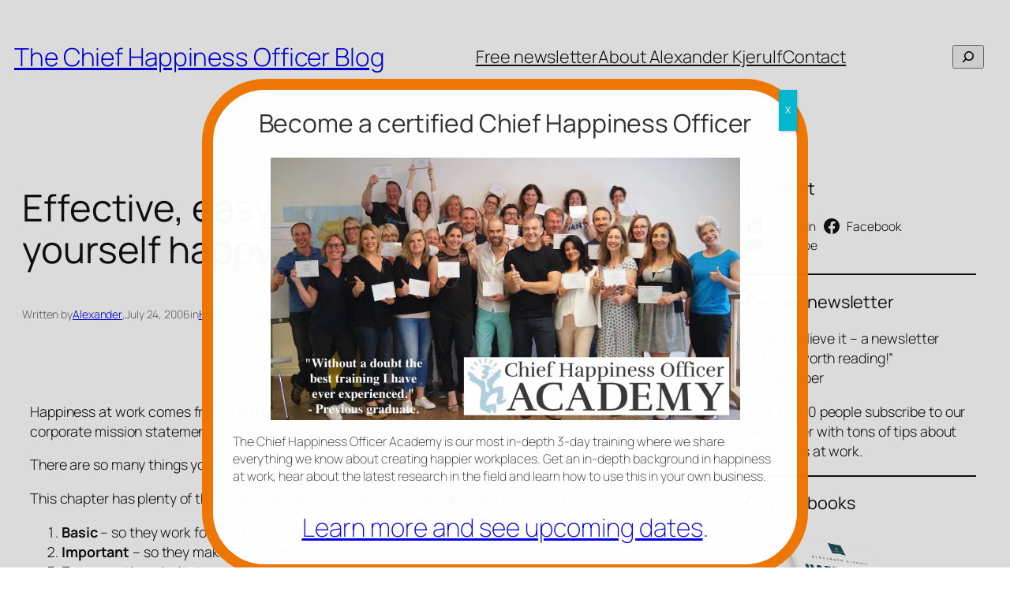

--- FILE ---
content_type: text/html; charset=UTF-8
request_url: https://positivesharing.com/2006/07/make-yourself-happy-at-work/
body_size: 39373
content:
<!DOCTYPE html>
<html lang="en-US">
<head>
	<meta charset="UTF-8" />
	<meta name="viewport" content="width=device-width, initial-scale=1" />
<meta name='robots' content='max-image-preview:large' />
<title>Effective, easy, fun things to make yourself happy at work &#8211; The Chief Happiness Officer Blog</title>
<link rel='dns-prefetch' href='//secure.gravatar.com' />
<link rel='dns-prefetch' href='//stats.wp.com' />
<link rel='dns-prefetch' href='//v0.wordpress.com' />
<link rel='preconnect' href='//i0.wp.com' />
<link rel="alternate" type="application/rss+xml" title="The Chief Happiness Officer Blog &raquo; Feed" href="https://positivesharing.com/feed/" />
<link rel="alternate" type="application/rss+xml" title="The Chief Happiness Officer Blog &raquo; Comments Feed" href="https://positivesharing.com/comments/feed/" />
<link rel="alternate" type="application/rss+xml" title="The Chief Happiness Officer Blog &raquo; Effective, easy, fun things to make yourself happy at work Comments Feed" href="https://positivesharing.com/2006/07/make-yourself-happy-at-work/feed/" />
<link rel="alternate" title="oEmbed (JSON)" type="application/json+oembed" href="https://positivesharing.com/wp-json/oembed/1.0/embed?url=https%3A%2F%2Fpositivesharing.com%2F2006%2F07%2Fmake-yourself-happy-at-work%2F" />
<link rel="alternate" title="oEmbed (XML)" type="text/xml+oembed" href="https://positivesharing.com/wp-json/oembed/1.0/embed?url=https%3A%2F%2Fpositivesharing.com%2F2006%2F07%2Fmake-yourself-happy-at-work%2F&#038;format=xml" />
<style id='wp-img-auto-sizes-contain-inline-css'>
img:is([sizes=auto i],[sizes^="auto," i]){contain-intrinsic-size:3000px 1500px}
/*# sourceURL=wp-img-auto-sizes-contain-inline-css */
</style>
<link rel='stylesheet' id='jetpack_related-posts-css' href='https://positivesharing.com/wp-content/plugins/jetpack/modules/related-posts/related-posts.css?ver=20240116' media='all' />
<style id='wp-block-site-title-inline-css'>
.wp-block-site-title{box-sizing:border-box}.wp-block-site-title :where(a){color:inherit;font-family:inherit;font-size:inherit;font-style:inherit;font-weight:inherit;letter-spacing:inherit;line-height:inherit;text-decoration:inherit}
/*# sourceURL=https://positivesharing.com/wp-includes/blocks/site-title/style.min.css */
</style>
<style id='wp-block-navigation-link-inline-css'>
.wp-block-navigation .wp-block-navigation-item__label{overflow-wrap:break-word}.wp-block-navigation .wp-block-navigation-item__description{display:none}.link-ui-tools{outline:1px solid #f0f0f0;padding:8px}.link-ui-block-inserter{padding-top:8px}.link-ui-block-inserter__back{margin-left:8px;text-transform:uppercase}
/*# sourceURL=https://positivesharing.com/wp-includes/blocks/navigation-link/style.min.css */
</style>
<link rel='stylesheet' id='wp-block-navigation-css' href='https://positivesharing.com/wp-includes/blocks/navigation/style.min.css?ver=6.9' media='all' />
<style id='wp-block-group-inline-css'>
.wp-block-group{box-sizing:border-box}:where(.wp-block-group.wp-block-group-is-layout-constrained){position:relative}
/*# sourceURL=https://positivesharing.com/wp-includes/blocks/group/style.min.css */
</style>
<style id='wp-block-search-inline-css'>
.wp-block-search__button{margin-left:10px;word-break:normal}.wp-block-search__button.has-icon{line-height:0}.wp-block-search__button svg{height:1.25em;min-height:24px;min-width:24px;width:1.25em;fill:currentColor;vertical-align:text-bottom}:where(.wp-block-search__button){border:1px solid #ccc;padding:6px 10px}.wp-block-search__inside-wrapper{display:flex;flex:auto;flex-wrap:nowrap;max-width:100%}.wp-block-search__label{width:100%}.wp-block-search.wp-block-search__button-only .wp-block-search__button{box-sizing:border-box;display:flex;flex-shrink:0;justify-content:center;margin-left:0;max-width:100%}.wp-block-search.wp-block-search__button-only .wp-block-search__inside-wrapper{min-width:0!important;transition-property:width}.wp-block-search.wp-block-search__button-only .wp-block-search__input{flex-basis:100%;transition-duration:.3s}.wp-block-search.wp-block-search__button-only.wp-block-search__searchfield-hidden,.wp-block-search.wp-block-search__button-only.wp-block-search__searchfield-hidden .wp-block-search__inside-wrapper{overflow:hidden}.wp-block-search.wp-block-search__button-only.wp-block-search__searchfield-hidden .wp-block-search__input{border-left-width:0!important;border-right-width:0!important;flex-basis:0;flex-grow:0;margin:0;min-width:0!important;padding-left:0!important;padding-right:0!important;width:0!important}:where(.wp-block-search__input){appearance:none;border:1px solid #949494;flex-grow:1;font-family:inherit;font-size:inherit;font-style:inherit;font-weight:inherit;letter-spacing:inherit;line-height:inherit;margin-left:0;margin-right:0;min-width:3rem;padding:8px;text-decoration:unset!important;text-transform:inherit}:where(.wp-block-search__button-inside .wp-block-search__inside-wrapper){background-color:#fff;border:1px solid #949494;box-sizing:border-box;padding:4px}:where(.wp-block-search__button-inside .wp-block-search__inside-wrapper) .wp-block-search__input{border:none;border-radius:0;padding:0 4px}:where(.wp-block-search__button-inside .wp-block-search__inside-wrapper) .wp-block-search__input:focus{outline:none}:where(.wp-block-search__button-inside .wp-block-search__inside-wrapper) :where(.wp-block-search__button){padding:4px 8px}.wp-block-search.aligncenter .wp-block-search__inside-wrapper{margin:auto}.wp-block[data-align=right] .wp-block-search.wp-block-search__button-only .wp-block-search__inside-wrapper{float:right}
/*# sourceURL=https://positivesharing.com/wp-includes/blocks/search/style.min.css */
</style>
<style id='wp-block-post-title-inline-css'>
.wp-block-post-title{box-sizing:border-box;word-break:break-word}.wp-block-post-title :where(a){display:inline-block;font-family:inherit;font-size:inherit;font-style:inherit;font-weight:inherit;letter-spacing:inherit;line-height:inherit;text-decoration:inherit}
/*# sourceURL=https://positivesharing.com/wp-includes/blocks/post-title/style.min.css */
</style>
<style id='wp-block-paragraph-inline-css'>
.is-small-text{font-size:.875em}.is-regular-text{font-size:1em}.is-large-text{font-size:2.25em}.is-larger-text{font-size:3em}.has-drop-cap:not(:focus):first-letter{float:left;font-size:8.4em;font-style:normal;font-weight:100;line-height:.68;margin:.05em .1em 0 0;text-transform:uppercase}body.rtl .has-drop-cap:not(:focus):first-letter{float:none;margin-left:.1em}p.has-drop-cap.has-background{overflow:hidden}:root :where(p.has-background){padding:1.25em 2.375em}:where(p.has-text-color:not(.has-link-color)) a{color:inherit}p.has-text-align-left[style*="writing-mode:vertical-lr"],p.has-text-align-right[style*="writing-mode:vertical-rl"]{rotate:180deg}
/*# sourceURL=https://positivesharing.com/wp-includes/blocks/paragraph/style.min.css */
</style>
<style id='wp-block-post-author-name-inline-css'>
.wp-block-post-author-name{box-sizing:border-box}
/*# sourceURL=https://positivesharing.com/wp-includes/blocks/post-author-name/style.min.css */
</style>
<style id='wp-block-post-date-inline-css'>
.wp-block-post-date{box-sizing:border-box}
/*# sourceURL=https://positivesharing.com/wp-includes/blocks/post-date/style.min.css */
</style>
<style id='wp-block-post-terms-inline-css'>
.wp-block-post-terms{box-sizing:border-box}.wp-block-post-terms .wp-block-post-terms__separator{white-space:pre-wrap}
/*# sourceURL=https://positivesharing.com/wp-includes/blocks/post-terms/style.min.css */
</style>
<style id='wp-block-post-content-inline-css'>
.wp-block-post-content{display:flow-root}
/*# sourceURL=https://positivesharing.com/wp-includes/blocks/post-content/style.min.css */
</style>
<style id='wp-block-spacer-inline-css'>
.wp-block-spacer{clear:both}
/*# sourceURL=https://positivesharing.com/wp-includes/blocks/spacer/style.min.css */
</style>
<style id='wp-block-heading-inline-css'>
h1:where(.wp-block-heading).has-background,h2:where(.wp-block-heading).has-background,h3:where(.wp-block-heading).has-background,h4:where(.wp-block-heading).has-background,h5:where(.wp-block-heading).has-background,h6:where(.wp-block-heading).has-background{padding:1.25em 2.375em}h1.has-text-align-left[style*=writing-mode]:where([style*=vertical-lr]),h1.has-text-align-right[style*=writing-mode]:where([style*=vertical-rl]),h2.has-text-align-left[style*=writing-mode]:where([style*=vertical-lr]),h2.has-text-align-right[style*=writing-mode]:where([style*=vertical-rl]),h3.has-text-align-left[style*=writing-mode]:where([style*=vertical-lr]),h3.has-text-align-right[style*=writing-mode]:where([style*=vertical-rl]),h4.has-text-align-left[style*=writing-mode]:where([style*=vertical-lr]),h4.has-text-align-right[style*=writing-mode]:where([style*=vertical-rl]),h5.has-text-align-left[style*=writing-mode]:where([style*=vertical-lr]),h5.has-text-align-right[style*=writing-mode]:where([style*=vertical-rl]),h6.has-text-align-left[style*=writing-mode]:where([style*=vertical-lr]),h6.has-text-align-right[style*=writing-mode]:where([style*=vertical-rl]){rotate:180deg}
/*# sourceURL=https://positivesharing.com/wp-includes/blocks/heading/style.min.css */
</style>
<style id='jetpack-block-sharing-button-inline-css'>
a.jetpack-sharing-button__button{color:inherit}.jetpack-sharing-button__button{align-items:center;background:#fff;border-radius:4px;box-shadow:0 1px 2px #0000001f,0 0 0 1px #0000001f;color:inherit;cursor:default;display:flex;flex-direction:row;font-size:inherit;font-weight:500;height:auto;justify-content:center;line-height:23px;margin:4px 4px 0;padding:4px 9px 3px;text-decoration:none}.jetpack-sharing-button__button svg{fill:currentColor;height:1.5em;width:1.5em}.jetpack-sharing-button__button:hover{box-shadow:0 1px 2px #00000038,0 0 0 1px #00000038;cursor:pointer}.jetpack-sharing-button__button.components-button{font-size:inherit;padding:4px 11px 3px 9px}.jetpack-sharing-button__button.style-icon{border:0;border-radius:50%;box-shadow:none;color:#fff;height:auto;line-height:1;margin-bottom:0;padding:7px;position:relative;top:-2px;width:auto}.jetpack-sharing-button__button.style-icon.share-bluesky{background:#0085ff}.jetpack-sharing-button__button.style-icon.share-x{background:#000}.jetpack-sharing-button__button.style-icon.share-print{background:#c5c2c2}.jetpack-sharing-button__button.style-icon.share-reddit{background:#5f99cf}.jetpack-sharing-button__button.style-icon.share-facebook{background:#0866ff}.jetpack-sharing-button__button.style-icon.share-linkedin{background:#0976b4}.jetpack-sharing-button__button.style-icon.share-mail{background:#c5c2c2}.jetpack-sharing-button__button.style-icon.share-twitter{background:#55acee}.jetpack-sharing-button__button.style-icon.share-tumblr{background:#35465c}.jetpack-sharing-button__button.style-icon.share-pinterest{background:#cc2127}.jetpack-sharing-button__button.style-icon.share-pocket{background:#ee4256}.jetpack-sharing-button__button.style-icon.share-telegram{background:#08c}.jetpack-sharing-button__button.style-icon.share-threads{background:#000}.jetpack-sharing-button__button.style-icon.share-whatsapp{background:#43d854}.jetpack-sharing-button__button.style-icon.share-mastodon{background:#6364ff}.jetpack-sharing-button__button.style-icon.share-nextdoor{background:#8ed500}.jetpack-sharing-button__button.style-icon.share-share{background:#000}.jetpack-sharing-button__button.style-icon.is-custom{padding:8px;top:2px}.jetpack-sharing-button__button.style-icon-text{margin-inline-end:4px;padding-inline-end:11px}.style-icon .jetpack-sharing-button__service-label,.style-text .sharing-buttons-preview-button__custom-icon,.style-text .social-logo{display:none}.jetpack-sharing-button__list-item{display:flex;flex-direction:row;flex-wrap:wrap;gap:5px;list-style-type:none;padding:0}.jetpack-sharing-button__list-item:first-child .jetpack-sharing-button__button{margin-inline-start:0}.style-icon-text .jetpack-sharing-button__service-label{margin-inline-start:5px}.tooltip{display:inline-block;position:relative}.tooltip .tooltiptext{background-color:#555;border-radius:6px;bottom:120%;color:#fff;display:none;padding:5px;position:absolute;text-align:center;width:5.5em}
/*# sourceURL=https://positivesharing.com/wp-content/plugins/jetpack/_inc/blocks/sharing-button/view.css?minify=false */
</style>
<style id='jetpack-sharing-buttons-style-inline-css'>
.jetpack-sharing-buttons__services-list{display:flex;flex-direction:row;flex-wrap:wrap;gap:0;list-style-type:none;margin:5px;padding:0}.jetpack-sharing-buttons__services-list.has-small-icon-size{font-size:12px}.jetpack-sharing-buttons__services-list.has-normal-icon-size{font-size:16px}.jetpack-sharing-buttons__services-list.has-large-icon-size{font-size:24px}.jetpack-sharing-buttons__services-list.has-huge-icon-size{font-size:36px}@media print{.jetpack-sharing-buttons__services-list{display:none!important}}.editor-styles-wrapper .wp-block-jetpack-sharing-buttons{gap:0;padding-inline-start:0}ul.jetpack-sharing-buttons__services-list.has-background{padding:1.25em 2.375em}
/*# sourceURL=https://positivesharing.com/wp-content/plugins/jetpack/_inc/blocks/sharing-buttons/view.css */
</style>
<style id='wp-block-avatar-inline-css'>
.wp-block-avatar{line-height:0}.wp-block-avatar,.wp-block-avatar img{box-sizing:border-box}.wp-block-avatar.aligncenter{text-align:center}
/*# sourceURL=https://positivesharing.com/wp-includes/blocks/avatar/style.min.css */
</style>
<style id='wp-block-comment-date-inline-css'>
.wp-block-comment-date{box-sizing:border-box}
/*# sourceURL=https://positivesharing.com/wp-includes/blocks/comment-date/style.min.css */
</style>
<style id='wp-block-comment-author-name-inline-css'>
.wp-block-comment-author-name{box-sizing:border-box}
/*# sourceURL=https://positivesharing.com/wp-includes/blocks/comment-author-name/style.min.css */
</style>
<style id='wp-block-comment-content-inline-css'>
.comment-awaiting-moderation{display:block;font-size:.875em;line-height:1.5}.wp-block-comment-content{box-sizing:border-box}
/*# sourceURL=https://positivesharing.com/wp-includes/blocks/comment-content/style.min.css */
</style>
<style id='wp-block-comment-template-inline-css'>
.wp-block-comment-template{box-sizing:border-box;list-style:none;margin-bottom:0;max-width:100%;padding:0}.wp-block-comment-template li{clear:both}.wp-block-comment-template ol{list-style:none;margin-bottom:0;max-width:100%;padding-left:2rem}.wp-block-comment-template.alignleft{float:left}.wp-block-comment-template.aligncenter{margin-left:auto;margin-right:auto;width:fit-content}.wp-block-comment-template.alignright{float:right}
/*# sourceURL=https://positivesharing.com/wp-includes/blocks/comment-template/style.min.css */
</style>
<style id='wp-block-post-comments-form-inline-css'>
:where(.wp-block-post-comments-form input:not([type=submit])),:where(.wp-block-post-comments-form textarea){border:1px solid #949494;font-family:inherit;font-size:1em}:where(.wp-block-post-comments-form input:where(:not([type=submit]):not([type=checkbox]))),:where(.wp-block-post-comments-form textarea){padding:calc(.667em + 2px)}.wp-block-post-comments-form{box-sizing:border-box}.wp-block-post-comments-form[style*=font-weight] :where(.comment-reply-title){font-weight:inherit}.wp-block-post-comments-form[style*=font-family] :where(.comment-reply-title){font-family:inherit}.wp-block-post-comments-form[class*=-font-size] :where(.comment-reply-title),.wp-block-post-comments-form[style*=font-size] :where(.comment-reply-title){font-size:inherit}.wp-block-post-comments-form[style*=line-height] :where(.comment-reply-title){line-height:inherit}.wp-block-post-comments-form[style*=font-style] :where(.comment-reply-title){font-style:inherit}.wp-block-post-comments-form[style*=letter-spacing] :where(.comment-reply-title){letter-spacing:inherit}.wp-block-post-comments-form :where(input[type=submit]){box-shadow:none;cursor:pointer;display:inline-block;overflow-wrap:break-word;text-align:center}.wp-block-post-comments-form .comment-form input:not([type=submit]):not([type=checkbox]):not([type=hidden]),.wp-block-post-comments-form .comment-form textarea{box-sizing:border-box;display:block;width:100%}.wp-block-post-comments-form .comment-form-author label,.wp-block-post-comments-form .comment-form-email label,.wp-block-post-comments-form .comment-form-url label{display:block;margin-bottom:.25em}.wp-block-post-comments-form .comment-form-cookies-consent{display:flex;gap:.25em}.wp-block-post-comments-form .comment-form-cookies-consent #wp-comment-cookies-consent{margin-top:.35em}.wp-block-post-comments-form .comment-reply-title{margin-bottom:0}.wp-block-post-comments-form .comment-reply-title :where(small){font-size:var(--wp--preset--font-size--medium,smaller);margin-left:.5em}
/*# sourceURL=https://positivesharing.com/wp-includes/blocks/post-comments-form/style.min.css */
</style>
<style id='wp-block-buttons-inline-css'>
.wp-block-buttons{box-sizing:border-box}.wp-block-buttons.is-vertical{flex-direction:column}.wp-block-buttons.is-vertical>.wp-block-button:last-child{margin-bottom:0}.wp-block-buttons>.wp-block-button{display:inline-block;margin:0}.wp-block-buttons.is-content-justification-left{justify-content:flex-start}.wp-block-buttons.is-content-justification-left.is-vertical{align-items:flex-start}.wp-block-buttons.is-content-justification-center{justify-content:center}.wp-block-buttons.is-content-justification-center.is-vertical{align-items:center}.wp-block-buttons.is-content-justification-right{justify-content:flex-end}.wp-block-buttons.is-content-justification-right.is-vertical{align-items:flex-end}.wp-block-buttons.is-content-justification-space-between{justify-content:space-between}.wp-block-buttons.aligncenter{text-align:center}.wp-block-buttons:not(.is-content-justification-space-between,.is-content-justification-right,.is-content-justification-left,.is-content-justification-center) .wp-block-button.aligncenter{margin-left:auto;margin-right:auto;width:100%}.wp-block-buttons[style*=text-decoration] .wp-block-button,.wp-block-buttons[style*=text-decoration] .wp-block-button__link{text-decoration:inherit}.wp-block-buttons.has-custom-font-size .wp-block-button__link{font-size:inherit}.wp-block-buttons .wp-block-button__link{width:100%}.wp-block-button.aligncenter{text-align:center}
/*# sourceURL=https://positivesharing.com/wp-includes/blocks/buttons/style.min.css */
</style>
<style id='wp-block-button-inline-css'>
.wp-block-button__link{align-content:center;box-sizing:border-box;cursor:pointer;display:inline-block;height:100%;text-align:center;word-break:break-word}.wp-block-button__link.aligncenter{text-align:center}.wp-block-button__link.alignright{text-align:right}:where(.wp-block-button__link){border-radius:9999px;box-shadow:none;padding:calc(.667em + 2px) calc(1.333em + 2px);text-decoration:none}.wp-block-button[style*=text-decoration] .wp-block-button__link{text-decoration:inherit}.wp-block-buttons>.wp-block-button.has-custom-width{max-width:none}.wp-block-buttons>.wp-block-button.has-custom-width .wp-block-button__link{width:100%}.wp-block-buttons>.wp-block-button.has-custom-font-size .wp-block-button__link{font-size:inherit}.wp-block-buttons>.wp-block-button.wp-block-button__width-25{width:calc(25% - var(--wp--style--block-gap, .5em)*.75)}.wp-block-buttons>.wp-block-button.wp-block-button__width-50{width:calc(50% - var(--wp--style--block-gap, .5em)*.5)}.wp-block-buttons>.wp-block-button.wp-block-button__width-75{width:calc(75% - var(--wp--style--block-gap, .5em)*.25)}.wp-block-buttons>.wp-block-button.wp-block-button__width-100{flex-basis:100%;width:100%}.wp-block-buttons.is-vertical>.wp-block-button.wp-block-button__width-25{width:25%}.wp-block-buttons.is-vertical>.wp-block-button.wp-block-button__width-50{width:50%}.wp-block-buttons.is-vertical>.wp-block-button.wp-block-button__width-75{width:75%}.wp-block-button.is-style-squared,.wp-block-button__link.wp-block-button.is-style-squared{border-radius:0}.wp-block-button.no-border-radius,.wp-block-button__link.no-border-radius{border-radius:0!important}:root :where(.wp-block-button .wp-block-button__link.is-style-outline),:root :where(.wp-block-button.is-style-outline>.wp-block-button__link){border:2px solid;padding:.667em 1.333em}:root :where(.wp-block-button .wp-block-button__link.is-style-outline:not(.has-text-color)),:root :where(.wp-block-button.is-style-outline>.wp-block-button__link:not(.has-text-color)){color:currentColor}:root :where(.wp-block-button .wp-block-button__link.is-style-outline:not(.has-background)),:root :where(.wp-block-button.is-style-outline>.wp-block-button__link:not(.has-background)){background-color:initial;background-image:none}
/*# sourceURL=https://positivesharing.com/wp-includes/blocks/button/style.min.css */
</style>
<style id='wp-block-comments-inline-css'>
.wp-block-post-comments{box-sizing:border-box}.wp-block-post-comments .alignleft{float:left}.wp-block-post-comments .alignright{float:right}.wp-block-post-comments .navigation:after{clear:both;content:"";display:table}.wp-block-post-comments .commentlist{clear:both;list-style:none;margin:0;padding:0}.wp-block-post-comments .commentlist .comment{min-height:2.25em;padding-left:3.25em}.wp-block-post-comments .commentlist .comment p{font-size:1em;line-height:1.8;margin:1em 0}.wp-block-post-comments .commentlist .children{list-style:none;margin:0;padding:0}.wp-block-post-comments .comment-author{line-height:1.5}.wp-block-post-comments .comment-author .avatar{border-radius:1.5em;display:block;float:left;height:2.5em;margin-right:.75em;margin-top:.5em;width:2.5em}.wp-block-post-comments .comment-author cite{font-style:normal}.wp-block-post-comments .comment-meta{font-size:.875em;line-height:1.5}.wp-block-post-comments .comment-meta b{font-weight:400}.wp-block-post-comments .comment-meta .comment-awaiting-moderation{display:block;margin-bottom:1em;margin-top:1em}.wp-block-post-comments .comment-body .commentmetadata{font-size:.875em}.wp-block-post-comments .comment-form-author label,.wp-block-post-comments .comment-form-comment label,.wp-block-post-comments .comment-form-email label,.wp-block-post-comments .comment-form-url label{display:block;margin-bottom:.25em}.wp-block-post-comments .comment-form input:not([type=submit]):not([type=checkbox]),.wp-block-post-comments .comment-form textarea{box-sizing:border-box;display:block;width:100%}.wp-block-post-comments .comment-form-cookies-consent{display:flex;gap:.25em}.wp-block-post-comments .comment-form-cookies-consent #wp-comment-cookies-consent{margin-top:.35em}.wp-block-post-comments .comment-reply-title{margin-bottom:0}.wp-block-post-comments .comment-reply-title :where(small){font-size:var(--wp--preset--font-size--medium,smaller);margin-left:.5em}.wp-block-post-comments .reply{font-size:.875em;margin-bottom:1.4em}.wp-block-post-comments input:not([type=submit]),.wp-block-post-comments textarea{border:1px solid #949494;font-family:inherit;font-size:1em}.wp-block-post-comments input:not([type=submit]):not([type=checkbox]),.wp-block-post-comments textarea{padding:calc(.667em + 2px)}:where(.wp-block-post-comments input[type=submit]){border:none}.wp-block-comments{box-sizing:border-box}
/*# sourceURL=https://positivesharing.com/wp-includes/blocks/comments/style.min.css */
</style>
<link rel='stylesheet' id='wp-block-social-links-css' href='https://positivesharing.com/wp-includes/blocks/social-links/style.min.css?ver=6.9' media='all' />
<style id='wp-block-separator-inline-css'>
@charset "UTF-8";.wp-block-separator{border:none;border-top:2px solid}:root :where(.wp-block-separator.is-style-dots){height:auto;line-height:1;text-align:center}:root :where(.wp-block-separator.is-style-dots):before{color:currentColor;content:"···";font-family:serif;font-size:1.5em;letter-spacing:2em;padding-left:2em}.wp-block-separator.is-style-dots{background:none!important;border:none!important}
/*# sourceURL=https://positivesharing.com/wp-includes/blocks/separator/style.min.css */
</style>
<style id='wp-block-image-inline-css'>
.wp-block-image>a,.wp-block-image>figure>a{display:inline-block}.wp-block-image img{box-sizing:border-box;height:auto;max-width:100%;vertical-align:bottom}@media not (prefers-reduced-motion){.wp-block-image img.hide{visibility:hidden}.wp-block-image img.show{animation:show-content-image .4s}}.wp-block-image[style*=border-radius] img,.wp-block-image[style*=border-radius]>a{border-radius:inherit}.wp-block-image.has-custom-border img{box-sizing:border-box}.wp-block-image.aligncenter{text-align:center}.wp-block-image.alignfull>a,.wp-block-image.alignwide>a{width:100%}.wp-block-image.alignfull img,.wp-block-image.alignwide img{height:auto;width:100%}.wp-block-image .aligncenter,.wp-block-image .alignleft,.wp-block-image .alignright,.wp-block-image.aligncenter,.wp-block-image.alignleft,.wp-block-image.alignright{display:table}.wp-block-image .aligncenter>figcaption,.wp-block-image .alignleft>figcaption,.wp-block-image .alignright>figcaption,.wp-block-image.aligncenter>figcaption,.wp-block-image.alignleft>figcaption,.wp-block-image.alignright>figcaption{caption-side:bottom;display:table-caption}.wp-block-image .alignleft{float:left;margin:.5em 1em .5em 0}.wp-block-image .alignright{float:right;margin:.5em 0 .5em 1em}.wp-block-image .aligncenter{margin-left:auto;margin-right:auto}.wp-block-image :where(figcaption){margin-bottom:1em;margin-top:.5em}.wp-block-image.is-style-circle-mask img{border-radius:9999px}@supports ((-webkit-mask-image:none) or (mask-image:none)) or (-webkit-mask-image:none){.wp-block-image.is-style-circle-mask img{border-radius:0;-webkit-mask-image:url('data:image/svg+xml;utf8,<svg viewBox="0 0 100 100" xmlns="http://www.w3.org/2000/svg"><circle cx="50" cy="50" r="50"/></svg>');mask-image:url('data:image/svg+xml;utf8,<svg viewBox="0 0 100 100" xmlns="http://www.w3.org/2000/svg"><circle cx="50" cy="50" r="50"/></svg>');mask-mode:alpha;-webkit-mask-position:center;mask-position:center;-webkit-mask-repeat:no-repeat;mask-repeat:no-repeat;-webkit-mask-size:contain;mask-size:contain}}:root :where(.wp-block-image.is-style-rounded img,.wp-block-image .is-style-rounded img){border-radius:9999px}.wp-block-image figure{margin:0}.wp-lightbox-container{display:flex;flex-direction:column;position:relative}.wp-lightbox-container img{cursor:zoom-in}.wp-lightbox-container img:hover+button{opacity:1}.wp-lightbox-container button{align-items:center;backdrop-filter:blur(16px) saturate(180%);background-color:#5a5a5a40;border:none;border-radius:4px;cursor:zoom-in;display:flex;height:20px;justify-content:center;opacity:0;padding:0;position:absolute;right:16px;text-align:center;top:16px;width:20px;z-index:100}@media not (prefers-reduced-motion){.wp-lightbox-container button{transition:opacity .2s ease}}.wp-lightbox-container button:focus-visible{outline:3px auto #5a5a5a40;outline:3px auto -webkit-focus-ring-color;outline-offset:3px}.wp-lightbox-container button:hover{cursor:pointer;opacity:1}.wp-lightbox-container button:focus{opacity:1}.wp-lightbox-container button:focus,.wp-lightbox-container button:hover,.wp-lightbox-container button:not(:hover):not(:active):not(.has-background){background-color:#5a5a5a40;border:none}.wp-lightbox-overlay{box-sizing:border-box;cursor:zoom-out;height:100vh;left:0;overflow:hidden;position:fixed;top:0;visibility:hidden;width:100%;z-index:100000}.wp-lightbox-overlay .close-button{align-items:center;cursor:pointer;display:flex;justify-content:center;min-height:40px;min-width:40px;padding:0;position:absolute;right:calc(env(safe-area-inset-right) + 16px);top:calc(env(safe-area-inset-top) + 16px);z-index:5000000}.wp-lightbox-overlay .close-button:focus,.wp-lightbox-overlay .close-button:hover,.wp-lightbox-overlay .close-button:not(:hover):not(:active):not(.has-background){background:none;border:none}.wp-lightbox-overlay .lightbox-image-container{height:var(--wp--lightbox-container-height);left:50%;overflow:hidden;position:absolute;top:50%;transform:translate(-50%,-50%);transform-origin:top left;width:var(--wp--lightbox-container-width);z-index:9999999999}.wp-lightbox-overlay .wp-block-image{align-items:center;box-sizing:border-box;display:flex;height:100%;justify-content:center;margin:0;position:relative;transform-origin:0 0;width:100%;z-index:3000000}.wp-lightbox-overlay .wp-block-image img{height:var(--wp--lightbox-image-height);min-height:var(--wp--lightbox-image-height);min-width:var(--wp--lightbox-image-width);width:var(--wp--lightbox-image-width)}.wp-lightbox-overlay .wp-block-image figcaption{display:none}.wp-lightbox-overlay button{background:none;border:none}.wp-lightbox-overlay .scrim{background-color:#fff;height:100%;opacity:.9;position:absolute;width:100%;z-index:2000000}.wp-lightbox-overlay.active{visibility:visible}@media not (prefers-reduced-motion){.wp-lightbox-overlay.active{animation:turn-on-visibility .25s both}.wp-lightbox-overlay.active img{animation:turn-on-visibility .35s both}.wp-lightbox-overlay.show-closing-animation:not(.active){animation:turn-off-visibility .35s both}.wp-lightbox-overlay.show-closing-animation:not(.active) img{animation:turn-off-visibility .25s both}.wp-lightbox-overlay.zoom.active{animation:none;opacity:1;visibility:visible}.wp-lightbox-overlay.zoom.active .lightbox-image-container{animation:lightbox-zoom-in .4s}.wp-lightbox-overlay.zoom.active .lightbox-image-container img{animation:none}.wp-lightbox-overlay.zoom.active .scrim{animation:turn-on-visibility .4s forwards}.wp-lightbox-overlay.zoom.show-closing-animation:not(.active){animation:none}.wp-lightbox-overlay.zoom.show-closing-animation:not(.active) .lightbox-image-container{animation:lightbox-zoom-out .4s}.wp-lightbox-overlay.zoom.show-closing-animation:not(.active) .lightbox-image-container img{animation:none}.wp-lightbox-overlay.zoom.show-closing-animation:not(.active) .scrim{animation:turn-off-visibility .4s forwards}}@keyframes show-content-image{0%{visibility:hidden}99%{visibility:hidden}to{visibility:visible}}@keyframes turn-on-visibility{0%{opacity:0}to{opacity:1}}@keyframes turn-off-visibility{0%{opacity:1;visibility:visible}99%{opacity:0;visibility:visible}to{opacity:0;visibility:hidden}}@keyframes lightbox-zoom-in{0%{transform:translate(calc((-100vw + var(--wp--lightbox-scrollbar-width))/2 + var(--wp--lightbox-initial-left-position)),calc(-50vh + var(--wp--lightbox-initial-top-position))) scale(var(--wp--lightbox-scale))}to{transform:translate(-50%,-50%) scale(1)}}@keyframes lightbox-zoom-out{0%{transform:translate(-50%,-50%) scale(1);visibility:visible}99%{visibility:visible}to{transform:translate(calc((-100vw + var(--wp--lightbox-scrollbar-width))/2 + var(--wp--lightbox-initial-left-position)),calc(-50vh + var(--wp--lightbox-initial-top-position))) scale(var(--wp--lightbox-scale));visibility:hidden}}
/*# sourceURL=https://positivesharing.com/wp-includes/blocks/image/style.min.css */
</style>
<style id='jetpack-block-top-posts-inline-css'>
.wp-block-jetpack-top-posts{margin-bottom:1.5em}.wp-block-jetpack-top-posts img{width:100%}.wp-block-jetpack-top-posts span{display:block;word-wrap:break-word}.wp-block-jetpack-top-posts.is-list-layout .jetpack-top-posts-item{margin-bottom:1.5em}.wp-block-jetpack-top-posts.is-grid-layout .jetpack-top-posts-wrapper{align-items:flex-start;display:grid;gap:16px 12px;grid:auto/repeat(6,1fr)}@media only screen and (max-width:600px){.wp-block-jetpack-top-posts.is-grid-layout .jetpack-top-posts-wrapper{display:block}.wp-block-jetpack-top-posts.is-grid-layout .jetpack-top-posts-wrapper .jetpack-top-posts-mock-thumbnail{display:none}.wp-block-jetpack-top-posts.is-grid-layout .jetpack-top-posts-wrapper .jetpack-top-posts-item{margin-bottom:1.5em}}.wp-block-jetpack-top-posts.is-grid-layout .jetpack-top-posts-mock-thumbnail{background-color:#f0f0f0;height:0;padding-bottom:75%;position:relative;width:100%}.wp-block-jetpack-top-posts.is-grid-layout .jetpack-top-posts-thumbnail{aspect-ratio:4/3;height:auto;max-width:100%;object-fit:cover}.wp-block-jetpack-top-posts.is-grid-layout .jetpack-top-posts-item{grid-column:span 2}.wp-block-jetpack-top-posts.is-grid-layout[data-item-count="2"] .jetpack-top-posts-item,.wp-block-jetpack-top-posts.is-grid-layout[data-item-count="4"] .jetpack-top-posts-item,.wp-block-jetpack-top-posts.is-grid-layout[data-item-count="5"] .jetpack-top-posts-item:nth-child(5n),.wp-block-jetpack-top-posts.is-grid-layout[data-item-count="5"] .jetpack-top-posts-item:nth-child(5n-1),.wp-block-jetpack-top-posts.is-grid-layout[data-item-count="7"] .jetpack-top-posts-item:nth-child(5n),.wp-block-jetpack-top-posts.is-grid-layout[data-item-count="7"] .jetpack-top-posts-item:nth-child(5n-1),.wp-block-jetpack-top-posts.is-grid-layout[data-item-count="7"] .jetpack-top-posts-item:nth-child(7n),.wp-block-jetpack-top-posts.is-grid-layout[data-item-count="7"] .jetpack-top-posts-item:nth-child(7n-1){grid-column:span 3}
/*# sourceURL=https://positivesharing.com/wp-content/plugins/jetpack/_inc/blocks/top-posts/view.css?minify=false */
</style>
<style id='wp-block-latest-posts-inline-css'>
.wp-block-latest-posts{box-sizing:border-box}.wp-block-latest-posts.alignleft{margin-right:2em}.wp-block-latest-posts.alignright{margin-left:2em}.wp-block-latest-posts.wp-block-latest-posts__list{list-style:none}.wp-block-latest-posts.wp-block-latest-posts__list li{clear:both;overflow-wrap:break-word}.wp-block-latest-posts.is-grid{display:flex;flex-wrap:wrap}.wp-block-latest-posts.is-grid li{margin:0 1.25em 1.25em 0;width:100%}@media (min-width:600px){.wp-block-latest-posts.columns-2 li{width:calc(50% - .625em)}.wp-block-latest-posts.columns-2 li:nth-child(2n){margin-right:0}.wp-block-latest-posts.columns-3 li{width:calc(33.33333% - .83333em)}.wp-block-latest-posts.columns-3 li:nth-child(3n){margin-right:0}.wp-block-latest-posts.columns-4 li{width:calc(25% - .9375em)}.wp-block-latest-posts.columns-4 li:nth-child(4n){margin-right:0}.wp-block-latest-posts.columns-5 li{width:calc(20% - 1em)}.wp-block-latest-posts.columns-5 li:nth-child(5n){margin-right:0}.wp-block-latest-posts.columns-6 li{width:calc(16.66667% - 1.04167em)}.wp-block-latest-posts.columns-6 li:nth-child(6n){margin-right:0}}:root :where(.wp-block-latest-posts.is-grid){padding:0}:root :where(.wp-block-latest-posts.wp-block-latest-posts__list){padding-left:0}.wp-block-latest-posts__post-author,.wp-block-latest-posts__post-date{display:block;font-size:.8125em}.wp-block-latest-posts__post-excerpt,.wp-block-latest-posts__post-full-content{margin-bottom:1em;margin-top:.5em}.wp-block-latest-posts__featured-image a{display:inline-block}.wp-block-latest-posts__featured-image img{height:auto;max-width:100%;width:auto}.wp-block-latest-posts__featured-image.alignleft{float:left;margin-right:1em}.wp-block-latest-posts__featured-image.alignright{float:right;margin-left:1em}.wp-block-latest-posts__featured-image.aligncenter{margin-bottom:1em;text-align:center}
/*# sourceURL=https://positivesharing.com/wp-includes/blocks/latest-posts/style.min.css */
</style>
<style id='wp-block-columns-inline-css'>
.wp-block-columns{box-sizing:border-box;display:flex;flex-wrap:wrap!important}@media (min-width:782px){.wp-block-columns{flex-wrap:nowrap!important}}.wp-block-columns{align-items:normal!important}.wp-block-columns.are-vertically-aligned-top{align-items:flex-start}.wp-block-columns.are-vertically-aligned-center{align-items:center}.wp-block-columns.are-vertically-aligned-bottom{align-items:flex-end}@media (max-width:781px){.wp-block-columns:not(.is-not-stacked-on-mobile)>.wp-block-column{flex-basis:100%!important}}@media (min-width:782px){.wp-block-columns:not(.is-not-stacked-on-mobile)>.wp-block-column{flex-basis:0;flex-grow:1}.wp-block-columns:not(.is-not-stacked-on-mobile)>.wp-block-column[style*=flex-basis]{flex-grow:0}}.wp-block-columns.is-not-stacked-on-mobile{flex-wrap:nowrap!important}.wp-block-columns.is-not-stacked-on-mobile>.wp-block-column{flex-basis:0;flex-grow:1}.wp-block-columns.is-not-stacked-on-mobile>.wp-block-column[style*=flex-basis]{flex-grow:0}:where(.wp-block-columns){margin-bottom:1.75em}:where(.wp-block-columns.has-background){padding:1.25em 2.375em}.wp-block-column{flex-grow:1;min-width:0;overflow-wrap:break-word;word-break:break-word}.wp-block-column.is-vertically-aligned-top{align-self:flex-start}.wp-block-column.is-vertically-aligned-center{align-self:center}.wp-block-column.is-vertically-aligned-bottom{align-self:flex-end}.wp-block-column.is-vertically-aligned-stretch{align-self:stretch}.wp-block-column.is-vertically-aligned-bottom,.wp-block-column.is-vertically-aligned-center,.wp-block-column.is-vertically-aligned-top{width:100%}
/*# sourceURL=https://positivesharing.com/wp-includes/blocks/columns/style.min.css */
</style>
<style id='wp-emoji-styles-inline-css'>

	img.wp-smiley, img.emoji {
		display: inline !important;
		border: none !important;
		box-shadow: none !important;
		height: 1em !important;
		width: 1em !important;
		margin: 0 0.07em !important;
		vertical-align: -0.1em !important;
		background: none !important;
		padding: 0 !important;
	}
/*# sourceURL=wp-emoji-styles-inline-css */
</style>
<style id='wp-block-library-inline-css'>
:root{--wp-block-synced-color:#7a00df;--wp-block-synced-color--rgb:122,0,223;--wp-bound-block-color:var(--wp-block-synced-color);--wp-editor-canvas-background:#ddd;--wp-admin-theme-color:#007cba;--wp-admin-theme-color--rgb:0,124,186;--wp-admin-theme-color-darker-10:#006ba1;--wp-admin-theme-color-darker-10--rgb:0,107,160.5;--wp-admin-theme-color-darker-20:#005a87;--wp-admin-theme-color-darker-20--rgb:0,90,135;--wp-admin-border-width-focus:2px}@media (min-resolution:192dpi){:root{--wp-admin-border-width-focus:1.5px}}.wp-element-button{cursor:pointer}:root .has-very-light-gray-background-color{background-color:#eee}:root .has-very-dark-gray-background-color{background-color:#313131}:root .has-very-light-gray-color{color:#eee}:root .has-very-dark-gray-color{color:#313131}:root .has-vivid-green-cyan-to-vivid-cyan-blue-gradient-background{background:linear-gradient(135deg,#00d084,#0693e3)}:root .has-purple-crush-gradient-background{background:linear-gradient(135deg,#34e2e4,#4721fb 50%,#ab1dfe)}:root .has-hazy-dawn-gradient-background{background:linear-gradient(135deg,#faaca8,#dad0ec)}:root .has-subdued-olive-gradient-background{background:linear-gradient(135deg,#fafae1,#67a671)}:root .has-atomic-cream-gradient-background{background:linear-gradient(135deg,#fdd79a,#004a59)}:root .has-nightshade-gradient-background{background:linear-gradient(135deg,#330968,#31cdcf)}:root .has-midnight-gradient-background{background:linear-gradient(135deg,#020381,#2874fc)}:root{--wp--preset--font-size--normal:16px;--wp--preset--font-size--huge:42px}.has-regular-font-size{font-size:1em}.has-larger-font-size{font-size:2.625em}.has-normal-font-size{font-size:var(--wp--preset--font-size--normal)}.has-huge-font-size{font-size:var(--wp--preset--font-size--huge)}.has-text-align-center{text-align:center}.has-text-align-left{text-align:left}.has-text-align-right{text-align:right}.has-fit-text{white-space:nowrap!important}#end-resizable-editor-section{display:none}.aligncenter{clear:both}.items-justified-left{justify-content:flex-start}.items-justified-center{justify-content:center}.items-justified-right{justify-content:flex-end}.items-justified-space-between{justify-content:space-between}.screen-reader-text{border:0;clip-path:inset(50%);height:1px;margin:-1px;overflow:hidden;padding:0;position:absolute;width:1px;word-wrap:normal!important}.screen-reader-text:focus{background-color:#ddd;clip-path:none;color:#444;display:block;font-size:1em;height:auto;left:5px;line-height:normal;padding:15px 23px 14px;text-decoration:none;top:5px;width:auto;z-index:100000}html :where(.has-border-color){border-style:solid}html :where([style*=border-top-color]){border-top-style:solid}html :where([style*=border-right-color]){border-right-style:solid}html :where([style*=border-bottom-color]){border-bottom-style:solid}html :where([style*=border-left-color]){border-left-style:solid}html :where([style*=border-width]){border-style:solid}html :where([style*=border-top-width]){border-top-style:solid}html :where([style*=border-right-width]){border-right-style:solid}html :where([style*=border-bottom-width]){border-bottom-style:solid}html :where([style*=border-left-width]){border-left-style:solid}html :where(img[class*=wp-image-]){height:auto;max-width:100%}:where(figure){margin:0 0 1em}html :where(.is-position-sticky){--wp-admin--admin-bar--position-offset:var(--wp-admin--admin-bar--height,0px)}@media screen and (max-width:600px){html :where(.is-position-sticky){--wp-admin--admin-bar--position-offset:0px}}
/*# sourceURL=/wp-includes/css/dist/block-library/common.min.css */
</style>
<link rel='stylesheet' id='wp-components-css' href='https://positivesharing.com/wp-includes/css/dist/components/style.min.css?ver=6.9' media='all' />
<link rel='stylesheet' id='wp-preferences-css' href='https://positivesharing.com/wp-includes/css/dist/preferences/style.min.css?ver=6.9' media='all' />
<link rel='stylesheet' id='wp-block-editor-css' href='https://positivesharing.com/wp-includes/css/dist/block-editor/style.min.css?ver=6.9' media='all' />
<link rel='stylesheet' id='popup-maker-block-library-style-css' href='https://positivesharing.com/wp-content/plugins/popup-maker/dist/packages/block-library-style.css?ver=dbea705cfafe089d65f1' media='all' />
<style id='global-styles-inline-css'>
:root{--wp--preset--aspect-ratio--square: 1;--wp--preset--aspect-ratio--4-3: 4/3;--wp--preset--aspect-ratio--3-4: 3/4;--wp--preset--aspect-ratio--3-2: 3/2;--wp--preset--aspect-ratio--2-3: 2/3;--wp--preset--aspect-ratio--16-9: 16/9;--wp--preset--aspect-ratio--9-16: 9/16;--wp--preset--color--black: #000000;--wp--preset--color--cyan-bluish-gray: #abb8c3;--wp--preset--color--white: #ffffff;--wp--preset--color--pale-pink: #f78da7;--wp--preset--color--vivid-red: #cf2e2e;--wp--preset--color--luminous-vivid-orange: #ff6900;--wp--preset--color--luminous-vivid-amber: #fcb900;--wp--preset--color--light-green-cyan: #7bdcb5;--wp--preset--color--vivid-green-cyan: #00d084;--wp--preset--color--pale-cyan-blue: #8ed1fc;--wp--preset--color--vivid-cyan-blue: #0693e3;--wp--preset--color--vivid-purple: #9b51e0;--wp--preset--color--base: #FFFFFF;--wp--preset--color--contrast: #111111;--wp--preset--color--accent-1: #FFEE58;--wp--preset--color--accent-2: #F6CFF4;--wp--preset--color--accent-3: #503AA8;--wp--preset--color--accent-4: #686868;--wp--preset--color--accent-5: #FBFAF3;--wp--preset--color--accent-6: color-mix(in srgb, currentColor 20%, transparent);--wp--preset--gradient--vivid-cyan-blue-to-vivid-purple: linear-gradient(135deg,rgb(6,147,227) 0%,rgb(155,81,224) 100%);--wp--preset--gradient--light-green-cyan-to-vivid-green-cyan: linear-gradient(135deg,rgb(122,220,180) 0%,rgb(0,208,130) 100%);--wp--preset--gradient--luminous-vivid-amber-to-luminous-vivid-orange: linear-gradient(135deg,rgb(252,185,0) 0%,rgb(255,105,0) 100%);--wp--preset--gradient--luminous-vivid-orange-to-vivid-red: linear-gradient(135deg,rgb(255,105,0) 0%,rgb(207,46,46) 100%);--wp--preset--gradient--very-light-gray-to-cyan-bluish-gray: linear-gradient(135deg,rgb(238,238,238) 0%,rgb(169,184,195) 100%);--wp--preset--gradient--cool-to-warm-spectrum: linear-gradient(135deg,rgb(74,234,220) 0%,rgb(151,120,209) 20%,rgb(207,42,186) 40%,rgb(238,44,130) 60%,rgb(251,105,98) 80%,rgb(254,248,76) 100%);--wp--preset--gradient--blush-light-purple: linear-gradient(135deg,rgb(255,206,236) 0%,rgb(152,150,240) 100%);--wp--preset--gradient--blush-bordeaux: linear-gradient(135deg,rgb(254,205,165) 0%,rgb(254,45,45) 50%,rgb(107,0,62) 100%);--wp--preset--gradient--luminous-dusk: linear-gradient(135deg,rgb(255,203,112) 0%,rgb(199,81,192) 50%,rgb(65,88,208) 100%);--wp--preset--gradient--pale-ocean: linear-gradient(135deg,rgb(255,245,203) 0%,rgb(182,227,212) 50%,rgb(51,167,181) 100%);--wp--preset--gradient--electric-grass: linear-gradient(135deg,rgb(202,248,128) 0%,rgb(113,206,126) 100%);--wp--preset--gradient--midnight: linear-gradient(135deg,rgb(2,3,129) 0%,rgb(40,116,252) 100%);--wp--preset--font-size--small: 0.875rem;--wp--preset--font-size--medium: clamp(1rem, 1rem + ((1vw - 0.2rem) * 0.196), 1.125rem);--wp--preset--font-size--large: clamp(1.125rem, 1.125rem + ((1vw - 0.2rem) * 0.392), 1.375rem);--wp--preset--font-size--x-large: clamp(1.75rem, 1.75rem + ((1vw - 0.2rem) * 0.392), 2rem);--wp--preset--font-size--xx-large: clamp(2.15rem, 2.15rem + ((1vw - 0.2rem) * 1.333), 3rem);--wp--preset--font-family--manrope: Manrope, sans-serif;--wp--preset--font-family--fira-code: "Fira Code", monospace;--wp--preset--spacing--20: 10px;--wp--preset--spacing--30: 20px;--wp--preset--spacing--40: 30px;--wp--preset--spacing--50: clamp(30px, 5vw, 50px);--wp--preset--spacing--60: clamp(30px, 7vw, 70px);--wp--preset--spacing--70: clamp(50px, 7vw, 90px);--wp--preset--spacing--80: clamp(70px, 10vw, 140px);--wp--preset--shadow--natural: 6px 6px 9px rgba(0, 0, 0, 0.2);--wp--preset--shadow--deep: 12px 12px 50px rgba(0, 0, 0, 0.4);--wp--preset--shadow--sharp: 6px 6px 0px rgba(0, 0, 0, 0.2);--wp--preset--shadow--outlined: 6px 6px 0px -3px rgb(255, 255, 255), 6px 6px rgb(0, 0, 0);--wp--preset--shadow--crisp: 6px 6px 0px rgb(0, 0, 0);}:root { --wp--style--global--content-size: 1000px;--wp--style--global--wide-size: 1340px; }:where(body) { margin: 0; }.wp-site-blocks { padding-top: var(--wp--style--root--padding-top); padding-bottom: var(--wp--style--root--padding-bottom); }.has-global-padding { padding-right: var(--wp--style--root--padding-right); padding-left: var(--wp--style--root--padding-left); }.has-global-padding > .alignfull { margin-right: calc(var(--wp--style--root--padding-right) * -1); margin-left: calc(var(--wp--style--root--padding-left) * -1); }.has-global-padding :where(:not(.alignfull.is-layout-flow) > .has-global-padding:not(.wp-block-block, .alignfull)) { padding-right: 0; padding-left: 0; }.has-global-padding :where(:not(.alignfull.is-layout-flow) > .has-global-padding:not(.wp-block-block, .alignfull)) > .alignfull { margin-left: 0; margin-right: 0; }.wp-site-blocks > .alignleft { float: left; margin-right: 2em; }.wp-site-blocks > .alignright { float: right; margin-left: 2em; }.wp-site-blocks > .aligncenter { justify-content: center; margin-left: auto; margin-right: auto; }:where(.wp-site-blocks) > * { margin-block-start: var(--wp--preset--spacing--20); margin-block-end: 0; }:where(.wp-site-blocks) > :first-child { margin-block-start: 0; }:where(.wp-site-blocks) > :last-child { margin-block-end: 0; }:root { --wp--style--block-gap: var(--wp--preset--spacing--20); }:root :where(.is-layout-flow) > :first-child{margin-block-start: 0;}:root :where(.is-layout-flow) > :last-child{margin-block-end: 0;}:root :where(.is-layout-flow) > *{margin-block-start: var(--wp--preset--spacing--20);margin-block-end: 0;}:root :where(.is-layout-constrained) > :first-child{margin-block-start: 0;}:root :where(.is-layout-constrained) > :last-child{margin-block-end: 0;}:root :where(.is-layout-constrained) > *{margin-block-start: var(--wp--preset--spacing--20);margin-block-end: 0;}:root :where(.is-layout-flex){gap: var(--wp--preset--spacing--20);}:root :where(.is-layout-grid){gap: var(--wp--preset--spacing--20);}.is-layout-flow > .alignleft{float: left;margin-inline-start: 0;margin-inline-end: 2em;}.is-layout-flow > .alignright{float: right;margin-inline-start: 2em;margin-inline-end: 0;}.is-layout-flow > .aligncenter{margin-left: auto !important;margin-right: auto !important;}.is-layout-constrained > .alignleft{float: left;margin-inline-start: 0;margin-inline-end: 2em;}.is-layout-constrained > .alignright{float: right;margin-inline-start: 2em;margin-inline-end: 0;}.is-layout-constrained > .aligncenter{margin-left: auto !important;margin-right: auto !important;}.is-layout-constrained > :where(:not(.alignleft):not(.alignright):not(.alignfull)){max-width: var(--wp--style--global--content-size);margin-left: auto !important;margin-right: auto !important;}.is-layout-constrained > .alignwide{max-width: var(--wp--style--global--wide-size);}body .is-layout-flex{display: flex;}.is-layout-flex{flex-wrap: wrap;align-items: center;}.is-layout-flex > :is(*, div){margin: 0;}body .is-layout-grid{display: grid;}.is-layout-grid > :is(*, div){margin: 0;}body{background-color: var(--wp--preset--color--base);color: var(--wp--preset--color--contrast);font-family: var(--wp--preset--font-family--manrope);font-size: var(--wp--preset--font-size--large);font-weight: 300;letter-spacing: -0.1px;line-height: 1.4;--wp--style--root--padding-top: 0px;--wp--style--root--padding-right: var(--wp--preset--spacing--20);--wp--style--root--padding-bottom: 0px;--wp--style--root--padding-left: var(--wp--preset--spacing--20);}a:where(:not(.wp-element-button)){color: #000000;text-decoration: underline;}:root :where(a:where(:not(.wp-element-button)):hover){color: #ee7501;text-decoration: none;}h1, h2, h3, h4, h5, h6{font-style: normal;font-weight: 400;letter-spacing: -0.1px;line-height: 1.125;}h1{font-size: var(--wp--preset--font-size--xx-large);}h2{font-size: var(--wp--preset--font-size--x-large);}h3{font-size: var(--wp--preset--font-size--large);}h4{font-size: var(--wp--preset--font-size--medium);}h5{font-size: var(--wp--preset--font-size--small);letter-spacing: 0.5px;}h6{font-size: var(--wp--preset--font-size--small);font-weight: 700;letter-spacing: 1.4px;text-transform: uppercase;}:root :where(.wp-element-button, .wp-block-button__link){background-color: var(--wp--preset--color--contrast);border-width: 0;color: var(--wp--preset--color--base);font-family: inherit;font-size: var(--wp--preset--font-size--medium);font-style: inherit;font-weight: inherit;letter-spacing: inherit;line-height: 1;padding-top: 1rem;padding-right: 2.25rem;padding-bottom: 1rem;padding-left: 2.25rem;text-decoration: none;text-transform: inherit;}:root :where(.wp-element-button:hover, .wp-block-button__link:hover){background-color: color-mix(in srgb, var(--wp--preset--color--contrast) 85%, transparent);border-color: transparent;color: var(--wp--preset--color--base);}:root :where(.wp-element-button:focus, .wp-block-button__link:focus){outline-color: var(--wp--preset--color--accent-4);outline-offset: 2px;}:root :where(.wp-element-caption, .wp-block-audio figcaption, .wp-block-embed figcaption, .wp-block-gallery figcaption, .wp-block-image figcaption, .wp-block-table figcaption, .wp-block-video figcaption){font-size: var(--wp--preset--font-size--small);line-height: 1.4;}.has-black-color{color: var(--wp--preset--color--black) !important;}.has-cyan-bluish-gray-color{color: var(--wp--preset--color--cyan-bluish-gray) !important;}.has-white-color{color: var(--wp--preset--color--white) !important;}.has-pale-pink-color{color: var(--wp--preset--color--pale-pink) !important;}.has-vivid-red-color{color: var(--wp--preset--color--vivid-red) !important;}.has-luminous-vivid-orange-color{color: var(--wp--preset--color--luminous-vivid-orange) !important;}.has-luminous-vivid-amber-color{color: var(--wp--preset--color--luminous-vivid-amber) !important;}.has-light-green-cyan-color{color: var(--wp--preset--color--light-green-cyan) !important;}.has-vivid-green-cyan-color{color: var(--wp--preset--color--vivid-green-cyan) !important;}.has-pale-cyan-blue-color{color: var(--wp--preset--color--pale-cyan-blue) !important;}.has-vivid-cyan-blue-color{color: var(--wp--preset--color--vivid-cyan-blue) !important;}.has-vivid-purple-color{color: var(--wp--preset--color--vivid-purple) !important;}.has-base-color{color: var(--wp--preset--color--base) !important;}.has-contrast-color{color: var(--wp--preset--color--contrast) !important;}.has-accent-1-color{color: var(--wp--preset--color--accent-1) !important;}.has-accent-2-color{color: var(--wp--preset--color--accent-2) !important;}.has-accent-3-color{color: var(--wp--preset--color--accent-3) !important;}.has-accent-4-color{color: var(--wp--preset--color--accent-4) !important;}.has-accent-5-color{color: var(--wp--preset--color--accent-5) !important;}.has-accent-6-color{color: var(--wp--preset--color--accent-6) !important;}.has-black-background-color{background-color: var(--wp--preset--color--black) !important;}.has-cyan-bluish-gray-background-color{background-color: var(--wp--preset--color--cyan-bluish-gray) !important;}.has-white-background-color{background-color: var(--wp--preset--color--white) !important;}.has-pale-pink-background-color{background-color: var(--wp--preset--color--pale-pink) !important;}.has-vivid-red-background-color{background-color: var(--wp--preset--color--vivid-red) !important;}.has-luminous-vivid-orange-background-color{background-color: var(--wp--preset--color--luminous-vivid-orange) !important;}.has-luminous-vivid-amber-background-color{background-color: var(--wp--preset--color--luminous-vivid-amber) !important;}.has-light-green-cyan-background-color{background-color: var(--wp--preset--color--light-green-cyan) !important;}.has-vivid-green-cyan-background-color{background-color: var(--wp--preset--color--vivid-green-cyan) !important;}.has-pale-cyan-blue-background-color{background-color: var(--wp--preset--color--pale-cyan-blue) !important;}.has-vivid-cyan-blue-background-color{background-color: var(--wp--preset--color--vivid-cyan-blue) !important;}.has-vivid-purple-background-color{background-color: var(--wp--preset--color--vivid-purple) !important;}.has-base-background-color{background-color: var(--wp--preset--color--base) !important;}.has-contrast-background-color{background-color: var(--wp--preset--color--contrast) !important;}.has-accent-1-background-color{background-color: var(--wp--preset--color--accent-1) !important;}.has-accent-2-background-color{background-color: var(--wp--preset--color--accent-2) !important;}.has-accent-3-background-color{background-color: var(--wp--preset--color--accent-3) !important;}.has-accent-4-background-color{background-color: var(--wp--preset--color--accent-4) !important;}.has-accent-5-background-color{background-color: var(--wp--preset--color--accent-5) !important;}.has-accent-6-background-color{background-color: var(--wp--preset--color--accent-6) !important;}.has-black-border-color{border-color: var(--wp--preset--color--black) !important;}.has-cyan-bluish-gray-border-color{border-color: var(--wp--preset--color--cyan-bluish-gray) !important;}.has-white-border-color{border-color: var(--wp--preset--color--white) !important;}.has-pale-pink-border-color{border-color: var(--wp--preset--color--pale-pink) !important;}.has-vivid-red-border-color{border-color: var(--wp--preset--color--vivid-red) !important;}.has-luminous-vivid-orange-border-color{border-color: var(--wp--preset--color--luminous-vivid-orange) !important;}.has-luminous-vivid-amber-border-color{border-color: var(--wp--preset--color--luminous-vivid-amber) !important;}.has-light-green-cyan-border-color{border-color: var(--wp--preset--color--light-green-cyan) !important;}.has-vivid-green-cyan-border-color{border-color: var(--wp--preset--color--vivid-green-cyan) !important;}.has-pale-cyan-blue-border-color{border-color: var(--wp--preset--color--pale-cyan-blue) !important;}.has-vivid-cyan-blue-border-color{border-color: var(--wp--preset--color--vivid-cyan-blue) !important;}.has-vivid-purple-border-color{border-color: var(--wp--preset--color--vivid-purple) !important;}.has-base-border-color{border-color: var(--wp--preset--color--base) !important;}.has-contrast-border-color{border-color: var(--wp--preset--color--contrast) !important;}.has-accent-1-border-color{border-color: var(--wp--preset--color--accent-1) !important;}.has-accent-2-border-color{border-color: var(--wp--preset--color--accent-2) !important;}.has-accent-3-border-color{border-color: var(--wp--preset--color--accent-3) !important;}.has-accent-4-border-color{border-color: var(--wp--preset--color--accent-4) !important;}.has-accent-5-border-color{border-color: var(--wp--preset--color--accent-5) !important;}.has-accent-6-border-color{border-color: var(--wp--preset--color--accent-6) !important;}.has-vivid-cyan-blue-to-vivid-purple-gradient-background{background: var(--wp--preset--gradient--vivid-cyan-blue-to-vivid-purple) !important;}.has-light-green-cyan-to-vivid-green-cyan-gradient-background{background: var(--wp--preset--gradient--light-green-cyan-to-vivid-green-cyan) !important;}.has-luminous-vivid-amber-to-luminous-vivid-orange-gradient-background{background: var(--wp--preset--gradient--luminous-vivid-amber-to-luminous-vivid-orange) !important;}.has-luminous-vivid-orange-to-vivid-red-gradient-background{background: var(--wp--preset--gradient--luminous-vivid-orange-to-vivid-red) !important;}.has-very-light-gray-to-cyan-bluish-gray-gradient-background{background: var(--wp--preset--gradient--very-light-gray-to-cyan-bluish-gray) !important;}.has-cool-to-warm-spectrum-gradient-background{background: var(--wp--preset--gradient--cool-to-warm-spectrum) !important;}.has-blush-light-purple-gradient-background{background: var(--wp--preset--gradient--blush-light-purple) !important;}.has-blush-bordeaux-gradient-background{background: var(--wp--preset--gradient--blush-bordeaux) !important;}.has-luminous-dusk-gradient-background{background: var(--wp--preset--gradient--luminous-dusk) !important;}.has-pale-ocean-gradient-background{background: var(--wp--preset--gradient--pale-ocean) !important;}.has-electric-grass-gradient-background{background: var(--wp--preset--gradient--electric-grass) !important;}.has-midnight-gradient-background{background: var(--wp--preset--gradient--midnight) !important;}.has-small-font-size{font-size: var(--wp--preset--font-size--small) !important;}.has-medium-font-size{font-size: var(--wp--preset--font-size--medium) !important;}.has-large-font-size{font-size: var(--wp--preset--font-size--large) !important;}.has-x-large-font-size{font-size: var(--wp--preset--font-size--x-large) !important;}.has-xx-large-font-size{font-size: var(--wp--preset--font-size--xx-large) !important;}.has-manrope-font-family{font-family: var(--wp--preset--font-family--manrope) !important;}.has-fira-code-font-family{font-family: var(--wp--preset--font-family--fira-code) !important;}
:root :where(.wp-block-columns-is-layout-flow) > :first-child{margin-block-start: 0;}:root :where(.wp-block-columns-is-layout-flow) > :last-child{margin-block-end: 0;}:root :where(.wp-block-columns-is-layout-flow) > *{margin-block-start: var(--wp--preset--spacing--50);margin-block-end: 0;}:root :where(.wp-block-columns-is-layout-constrained) > :first-child{margin-block-start: 0;}:root :where(.wp-block-columns-is-layout-constrained) > :last-child{margin-block-end: 0;}:root :where(.wp-block-columns-is-layout-constrained) > *{margin-block-start: var(--wp--preset--spacing--50);margin-block-end: 0;}:root :where(.wp-block-columns-is-layout-flex){gap: var(--wp--preset--spacing--50);}:root :where(.wp-block-columns-is-layout-grid){gap: var(--wp--preset--spacing--50);}
:root :where(.wp-block-avatar img){border-radius: 100px;}
:root :where(.wp-block-buttons-is-layout-flow) > :first-child{margin-block-start: 0;}:root :where(.wp-block-buttons-is-layout-flow) > :last-child{margin-block-end: 0;}:root :where(.wp-block-buttons-is-layout-flow) > *{margin-block-start: 16px;margin-block-end: 0;}:root :where(.wp-block-buttons-is-layout-constrained) > :first-child{margin-block-start: 0;}:root :where(.wp-block-buttons-is-layout-constrained) > :last-child{margin-block-end: 0;}:root :where(.wp-block-buttons-is-layout-constrained) > *{margin-block-start: 16px;margin-block-end: 0;}:root :where(.wp-block-buttons-is-layout-flex){gap: 16px;}:root :where(.wp-block-buttons-is-layout-grid){gap: 16px;}
:root :where(.wp-block-comment-author-name){color: var(--wp--preset--color--accent-4);font-size: var(--wp--preset--font-size--small);margin-top: 5px;margin-bottom: 0px;}
:root :where(.wp-block-comment-author-name a:where(:not(.wp-element-button))){color: var(--wp--preset--color--accent-4);text-decoration: none;}
:root :where(.wp-block-comment-author-name a:where(:not(.wp-element-button)):hover){text-decoration: underline;}
:root :where(.wp-block-comment-content){font-size: var(--wp--preset--font-size--medium);margin-top: var(--wp--preset--spacing--30);margin-bottom: var(--wp--preset--spacing--30);}
:root :where(.wp-block-comment-date){color: var(--wp--preset--color--contrast);font-size: var(--wp--preset--font-size--small);}
:root :where(.wp-block-comment-date a:where(:not(.wp-element-button))){color: var(--wp--preset--color--contrast);}
:root :where(.wp-block-post-comments-form){font-size: var(--wp--preset--font-size--medium);padding-top: var(--wp--preset--spacing--40);padding-bottom: var(--wp--preset--spacing--40);}:root :where(.wp-block-post-comments-form textarea, .wp-block-post-comments-form input:not([type=submit])){border-radius:.25rem; border-color: var(--wp--preset--color--accent-6) !important;}:root :where(.wp-block-post-comments-form input[type=checkbox]){margin:0 .2rem 0 0 !important;}:root :where(.wp-block-post-comments-form label){font-size: var(--wp--preset--font-size--small);}
:root :where(.wp-block-post-date){color: var(--wp--preset--color--accent-4);font-size: var(--wp--preset--font-size--small);}
:root :where(.wp-block-post-date a:where(:not(.wp-element-button))){color: var(--wp--preset--color--accent-4);text-decoration: none;}
:root :where(.wp-block-post-date a:where(:not(.wp-element-button)):hover){text-decoration: underline;}
:root :where(.wp-block-post-terms){font-size: var(--wp--preset--font-size--small);font-weight: 600;}:root :where(.wp-block-post-terms a){white-space: nowrap;}
:root :where(.wp-block-post-title a:where(:not(.wp-element-button))){text-decoration: none;}
:root :where(.wp-block-post-title a:where(:not(.wp-element-button)):hover){text-decoration: underline;}
:root :where(.wp-block-search .wp-block-search__label, .wp-block-search .wp-block-search__input, .wp-block-search .wp-block-search__button){font-size: var(--wp--preset--font-size--medium);line-height: 1.6;}:root :where(.wp-block-search .wp-block-search__input){border-radius:3.125rem;padding-left:1.5625rem;padding-right:1.5625rem;border-color:var(--wp--preset--color--accent-6);}
:root :where(.wp-block-search .wp-element-button,.wp-block-search  .wp-block-button__link){border-radius: 3.125rem;margin-left: 1.125rem;}
:root :where(.wp-block-search .wp-element-button:hover,.wp-block-search  .wp-block-button__link:hover){border-color: transparent;}
:root :where(.wp-block-separator){border-color: currentColor;border-width: 0 0 1px 0;border-style: solid;color: var(--wp--preset--color--accent-6);}
:root :where(.wp-block-site-title){font-weight: 700;letter-spacing: -.5px;}
:root :where(.wp-block-site-title a:where(:not(.wp-element-button))){text-decoration: none;}
:root :where(.wp-block-site-title a:where(:not(.wp-element-button)):hover){text-decoration: underline;}
:root :where(.wp-block-navigation){font-size: var(--wp--preset--font-size--medium);}
:root :where(.wp-block-navigation a:where(:not(.wp-element-button))){text-decoration: none;}
:root :where(.wp-block-navigation a:where(:not(.wp-element-button)):hover){text-decoration: underline;}
/*# sourceURL=global-styles-inline-css */
</style>
<style id='core-block-supports-inline-css'>
.wp-container-core-navigation-is-layout-0b9aab68{gap:var(--wp--preset--spacing--30);justify-content:flex-end;}.wp-container-core-group-is-layout-5cc50fd9{flex-wrap:nowrap;gap:var(--wp--preset--spacing--10);justify-content:flex-end;align-items:flex-end;}.wp-container-core-group-is-layout-2d812152{flex-wrap:nowrap;justify-content:space-between;align-items:center;}.wp-container-core-group-is-layout-4efaea1e{gap:0.2em;}.wp-container-core-group-is-layout-6c531013{flex-wrap:nowrap;}.wp-container-core-group-is-layout-f66f9956{flex-wrap:nowrap;align-items:flex-start;}.wp-container-core-columns-is-layout-28f84493{flex-wrap:nowrap;}.wp-container-core-group-is-layout-704e782a > :where(:not(.alignleft):not(.alignright):not(.alignfull)){max-width:1000px;margin-left:auto !important;margin-right:auto !important;}.wp-container-core-group-is-layout-704e782a > .alignwide{max-width:1000px;}.wp-container-core-group-is-layout-704e782a .alignfull{max-width:none;}.wp-container-core-group-is-layout-0a0f4b49 > :where(:not(.alignleft):not(.alignright):not(.alignfull)){max-width:1000px;margin-left:auto !important;margin-right:auto !important;}.wp-container-core-group-is-layout-0a0f4b49 > .alignwide{max-width:1000px;}.wp-container-core-group-is-layout-0a0f4b49 .alignfull{max-width:none;}.wp-container-core-navigation-is-layout-fe9cc265{flex-direction:column;align-items:flex-start;}.wp-container-core-group-is-layout-570722b2{gap:var(--wp--preset--spacing--80);justify-content:space-between;align-items:flex-start;}.wp-container-core-group-is-layout-e5edad21{justify-content:space-between;align-items:flex-start;}
/*# sourceURL=core-block-supports-inline-css */
</style>
<style id='wp-block-template-skip-link-inline-css'>

		.skip-link.screen-reader-text {
			border: 0;
			clip-path: inset(50%);
			height: 1px;
			margin: -1px;
			overflow: hidden;
			padding: 0;
			position: absolute !important;
			width: 1px;
			word-wrap: normal !important;
		}

		.skip-link.screen-reader-text:focus {
			background-color: #eee;
			clip-path: none;
			color: #444;
			display: block;
			font-size: 1em;
			height: auto;
			left: 5px;
			line-height: normal;
			padding: 15px 23px 14px;
			text-decoration: none;
			top: 5px;
			width: auto;
			z-index: 100000;
		}
/*# sourceURL=wp-block-template-skip-link-inline-css */
</style>
<link rel='stylesheet' id='mailerlite_forms.css-css' href='https://positivesharing.com/wp-content/plugins/official-mailerlite-sign-up-forms/assets/css/mailerlite_forms.css?ver=1.7.18' media='all' />
<link rel='stylesheet' id='sfmsb-style-css' href='https://positivesharing.com/wp-content/plugins/simple-follow-me-social-buttons-widget/assets/css/style.css?ver=3.3.3' media='all' />
<link rel='stylesheet' id='sfmsb-icons-css' href='https://positivesharing.com/wp-content/plugins/simple-follow-me-social-buttons-widget/assets/css/icons.css?ver=3.3.3' media='all' />
<style id='twentytwentyfive-style-inline-css'>
a{text-decoration-thickness:1px!important;text-underline-offset:.1em}:where(.wp-site-blocks :focus){outline-style:solid;outline-width:2px}.wp-block-navigation .wp-block-navigation-submenu .wp-block-navigation-item:not(:last-child){margin-bottom:3px}.wp-block-navigation .wp-block-navigation-item .wp-block-navigation-item__content{outline-offset:4px}.wp-block-navigation .wp-block-navigation-item ul.wp-block-navigation__submenu-container .wp-block-navigation-item__content{outline-offset:0}blockquote,caption,figcaption,h1,h2,h3,h4,h5,h6,p{text-wrap:pretty}.more-link{display:block}:where(pre){overflow-x:auto}
/*# sourceURL=https://positivesharing.com/wp-content/themes/twentytwentyfive/style.min.css */
</style>
<link rel='stylesheet' id='popup-maker-site-css' href='//positivesharing.com/wp-content/uploads/pum/pum-site-styles.css?generated=1755786293&#038;ver=1.21.5' media='all' />
<script id="jetpack-blocks-assets-base-url-js-before">
var Jetpack_Block_Assets_Base_Url="https://positivesharing.com/wp-content/plugins/jetpack/_inc/blocks/";
//# sourceURL=jetpack-blocks-assets-base-url-js-before
</script>
<script src="https://positivesharing.com/wp-content/plugins/jetpack/_inc/blocks/sharing-button/view.js?ver=22656af2bbed98b2c6b0" id="jetpack-sharing-button-view-script-js" defer data-wp-strategy="defer"></script>
<script src="https://positivesharing.com/wp-includes/js/dist/dom-ready.min.js?ver=f77871ff7694fffea381" id="wp-dom-ready-js"></script>
<script src="https://positivesharing.com/wp-content/plugins/jetpack/_inc/blocks/sharing-buttons/view.js?ver=8de6764c20014323a8be" id="jetpack-sharing-buttons-view-script-js" defer data-wp-strategy="defer"></script>
<script src="https://positivesharing.com/wp-includes/js/jquery/jquery.min.js?ver=3.7.1" id="jquery-core-js"></script>
<script src="https://positivesharing.com/wp-includes/js/jquery/jquery-migrate.min.js?ver=3.4.1" id="jquery-migrate-js"></script>
<script src="https://positivesharing.com/wp-content/plugins/simple-follow-me-social-buttons-widget/assets/js/front-widget.js?ver=3.3.3" id="sfmsb-script-js"></script>
<link rel="https://api.w.org/" href="https://positivesharing.com/wp-json/" /><link rel="alternate" title="JSON" type="application/json" href="https://positivesharing.com/wp-json/wp/v2/posts/1002" /><link rel="EditURI" type="application/rsd+xml" title="RSD" href="https://positivesharing.com/xmlrpc.php?rsd" />
<meta name="generator" content="WordPress 6.9" />
<link rel="canonical" href="https://positivesharing.com/2006/07/make-yourself-happy-at-work/" />
<link rel='shortlink' href='https://wp.me/p4nZoc-ga' />
        <!-- MailerLite Universal -->
        <script>
            (function(w,d,e,u,f,l,n){w[f]=w[f]||function(){(w[f].q=w[f].q||[])
                .push(arguments);},l=d.createElement(e),l.async=1,l.src=u,
                n=d.getElementsByTagName(e)[0],n.parentNode.insertBefore(l,n);})
            (window,document,'script','https://assets.mailerlite.com/js/universal.js','ml');
            ml('account', '1352848');
            ml('enablePopups', true);
        </script>
        <!-- End MailerLite Universal -->
        		<script type="text/javascript">
			var _statcounter = _statcounter || [];
			_statcounter.push({"tags": {"author": "Alexander"}});
		</script>
			<style>img#wpstats{display:none}</style>
		<script type="importmap" id="wp-importmap">
{"imports":{"@wordpress/interactivity":"https://positivesharing.com/wp-includes/js/dist/script-modules/interactivity/index.min.js?ver=8964710565a1d258501f"}}
</script>
<link rel="modulepreload" href="https://positivesharing.com/wp-includes/js/dist/script-modules/interactivity/index.min.js?ver=8964710565a1d258501f" id="@wordpress/interactivity-js-modulepreload" fetchpriority="low">

<!-- Jetpack Open Graph Tags -->
<meta property="og:type" content="article" />
<meta property="og:title" content="Effective, easy, fun things to make yourself happy at work" />
<meta property="og:url" content="https://positivesharing.com/2006/07/make-yourself-happy-at-work/" />
<meta property="og:description" content="Happiness at work comes from the things you and I do here and now. Not from whitepapers, committees or corporate mission statements. There are so many things you can do &#8211; the important thing …" />
<meta property="article:published_time" content="2006-07-24T09:07:29+00:00" />
<meta property="article:modified_time" content="2006-07-27T08:45:03+00:00" />
<meta property="og:site_name" content="The Chief Happiness Officer Blog" />
<meta property="og:image" content="https://i0.wp.com/positivesharing.com/wp-content/uploads/2024/02/cropped-Site-icon-round-512x512-1.png?fit=512%2C512&#038;ssl=1" />
<meta property="og:image:width" content="512" />
<meta property="og:image:height" content="512" />
<meta property="og:image:alt" content="" />
<meta property="og:locale" content="en_US" />
<meta name="twitter:site" content="@alexkjerulf" />
<meta name="twitter:text:title" content="Effective, easy, fun things to make yourself happy at work" />
<meta name="twitter:image" content="https://i0.wp.com/positivesharing.com/wp-content/uploads/2024/02/cropped-Site-icon-round-512x512-1.png?fit=240%2C240&amp;ssl=1" />
<meta name="twitter:card" content="summary" />

<!-- End Jetpack Open Graph Tags -->
<style class='wp-fonts-local'>
@font-face{font-family:Manrope;font-style:normal;font-weight:200 800;font-display:fallback;src:url('https://positivesharing.com/wp-content/themes/twentytwentyfive/assets/fonts/manrope/Manrope-VariableFont_wght.woff2') format('woff2');}
@font-face{font-family:"Fira Code";font-style:normal;font-weight:300 700;font-display:fallback;src:url('https://positivesharing.com/wp-content/themes/twentytwentyfive/assets/fonts/fira-code/FiraCode-VariableFont_wght.woff2') format('woff2');}
</style>
<link rel="icon" href="https://i0.wp.com/positivesharing.com/wp-content/uploads/2024/02/cropped-Site-icon-round-512x512-1.png?fit=32%2C32&#038;ssl=1" sizes="32x32" />
<link rel="icon" href="https://i0.wp.com/positivesharing.com/wp-content/uploads/2024/02/cropped-Site-icon-round-512x512-1.png?fit=192%2C192&#038;ssl=1" sizes="192x192" />
<link rel="apple-touch-icon" href="https://i0.wp.com/positivesharing.com/wp-content/uploads/2024/02/cropped-Site-icon-round-512x512-1.png?fit=180%2C180&#038;ssl=1" />
<meta name="msapplication-TileImage" content="https://i0.wp.com/positivesharing.com/wp-content/uploads/2024/02/cropped-Site-icon-round-512x512-1.png?fit=270%2C270&#038;ssl=1" />
</head>

<body class="wp-singular post-template-default single single-post postid-1002 single-format-standard wp-embed-responsive wp-theme-twentytwentyfive">

<div class="wp-site-blocks"><header class="wp-block-template-part">
<div class="wp-block-group alignfull is-layout-flow wp-block-group-is-layout-flow" style="margin-top:0;margin-bottom:0;padding-top:0;padding-bottom:0">
<div class="wp-block-group has-global-padding is-layout-constrained wp-block-group-is-layout-constrained" style="padding-top:0;padding-bottom:0">
<div class="wp-block-group alignwide is-content-justification-space-between is-nowrap is-layout-flex wp-container-core-group-is-layout-2d812152 wp-block-group-is-layout-flex" style="padding-top:var(--wp--preset--spacing--20);padding-bottom:var(--wp--preset--spacing--20)"><p class="wp-block-site-title has-x-large-font-size"><a href="https://positivesharing.com" target="_self" rel="home">The Chief Happiness Officer Blog</a></p>


<div class="wp-block-group is-content-justification-right is-nowrap is-layout-flex wp-container-core-group-is-layout-5cc50fd9 wp-block-group-is-layout-flex"><nav class="has-large-font-size is-responsive items-justified-right wp-block-navigation is-content-justification-right is-layout-flex wp-container-core-navigation-is-layout-0b9aab68 wp-block-navigation-is-layout-flex" aria-label="huh" 
		 data-wp-interactive="core/navigation" data-wp-context='{"overlayOpenedBy":{"click":false,"hover":false,"focus":false},"type":"overlay","roleAttribute":"","ariaLabel":"Menu"}'><button aria-haspopup="dialog" aria-label="Open menu" class="wp-block-navigation__responsive-container-open" 
				data-wp-on--click="actions.openMenuOnClick"
				data-wp-on--keydown="actions.handleMenuKeydown"
			><svg width="24" height="24" xmlns="http://www.w3.org/2000/svg" viewBox="0 0 24 24" aria-hidden="true" focusable="false"><path d="M4 7.5h16v1.5H4z"></path><path d="M4 15h16v1.5H4z"></path></svg></button>
				<div class="wp-block-navigation__responsive-container  has-text-color has-contrast-color has-background has-base-background-color"  id="modal-1" 
				data-wp-class--has-modal-open="state.isMenuOpen"
				data-wp-class--is-menu-open="state.isMenuOpen"
				data-wp-watch="callbacks.initMenu"
				data-wp-on--keydown="actions.handleMenuKeydown"
				data-wp-on--focusout="actions.handleMenuFocusout"
				tabindex="-1"
			>
					<div class="wp-block-navigation__responsive-close" tabindex="-1">
						<div class="wp-block-navigation__responsive-dialog" 
				data-wp-bind--aria-modal="state.ariaModal"
				data-wp-bind--aria-label="state.ariaLabel"
				data-wp-bind--role="state.roleAttribute"
			>
							<button aria-label="Close menu" class="wp-block-navigation__responsive-container-close" 
				data-wp-on--click="actions.closeMenuOnClick"
			><svg xmlns="http://www.w3.org/2000/svg" viewBox="0 0 24 24" width="24" height="24" aria-hidden="true" focusable="false"><path d="m13.06 12 6.47-6.47-1.06-1.06L12 10.94 5.53 4.47 4.47 5.53 10.94 12l-6.47 6.47 1.06 1.06L12 13.06l6.47 6.47 1.06-1.06L13.06 12Z"></path></svg></button>
							<div class="wp-block-navigation__responsive-container-content" 
				data-wp-watch="callbacks.focusFirstElement"
			 id="modal-1-content">
								<ul class="wp-block-navigation__container has-large-font-size is-responsive items-justified-right wp-block-navigation has-large-font-size"><li class="has-large-font-size wp-block-navigation-item  menu-item menu-item-type-post_type menu-item-object-page wp-block-navigation-link"><a class="wp-block-navigation-item__content"  href="https://positivesharing.com/newsletter/" title=""><span class="wp-block-navigation-item__label">Free newsletter</span></a></li><li class="has-large-font-size wp-block-navigation-item wp-block-navigation-link"><a class="wp-block-navigation-item__content"  href="https://positivesharing.com/about-me/"><span class="wp-block-navigation-item__label">About Alexander Kjerulf</span></a></li><li class="has-large-font-size wp-block-navigation-item wp-block-navigation-link"><a class="wp-block-navigation-item__content"  href="https://positivesharing.com/contact/"><span class="wp-block-navigation-item__label">Contact</span></a></li></ul>
							</div>
						</div>
					</div>
				</div></nav></div>



<div class="wp-block-group is-content-justification-right is-nowrap is-layout-flex wp-container-core-group-is-layout-5cc50fd9 wp-block-group-is-layout-flex"><form role="search" method="get" action="https://positivesharing.com/" style="margin-right:0;margin-left:var(--wp--preset--spacing--30);" class="wp-block-search__button-only wp-block-search__searchfield-hidden wp-block-search__icon-button alignright wp-block-search" 
		 data-wp-interactive="core/search"
		 data-wp-context='{"isSearchInputVisible":false,"inputId":"wp-block-search__input-2","ariaLabelExpanded":"Submit Search","ariaLabelCollapsed":"Expand search field"}'
		 data-wp-class--wp-block-search__searchfield-hidden="!context.isSearchInputVisible"
		 data-wp-on--keydown="actions.handleSearchKeydown"
		 data-wp-on--focusout="actions.handleSearchFocusout"
		><label class="wp-block-search__label screen-reader-text" for="wp-block-search__input-2" >Search</label><div class="wp-block-search__inside-wrapper" ><input aria-hidden="true" class="wp-block-search__input" data-wp-bind--aria-hidden="!context.isSearchInputVisible" data-wp-bind--tabindex="state.tabindex" id="wp-block-search__input-2" placeholder=""  value="" type="search" name="s" required /><button  aria-expanded="false"  class="wp-block-search__button has-icon wp-element-button" data-wp-bind--aria-controls="state.ariaControls" data-wp-bind--aria-expanded="context.isSearchInputVisible" data-wp-bind--aria-label="state.ariaLabel" data-wp-bind--type="state.type" data-wp-on--click="actions.openSearchInput"  ><svg class="search-icon" viewBox="0 0 24 24" width="24" height="24">
					<path d="M13 5c-3.3 0-6 2.7-6 6 0 1.4.5 2.7 1.3 3.7l-3.8 3.8 1.1 1.1 3.8-3.8c1 .8 2.3 1.3 3.7 1.3 3.3 0 6-2.7 6-6S16.3 5 13 5zm0 10.5c-2.5 0-4.5-2-4.5-4.5s2-4.5 4.5-4.5 4.5 2 4.5 4.5-2 4.5-4.5 4.5z"></path>
				</svg></button></div></form></div>
</div>
</div>
</div>
</header>


<div class="wp-block-group has-global-padding is-layout-constrained wp-container-core-group-is-layout-704e782a wp-block-group-is-layout-constrained">
<div class="wp-block-group alignfull has-global-padding is-layout-constrained wp-container-core-group-is-layout-0a0f4b49 wp-block-group-is-layout-constrained" style="padding-top:var(--wp--preset--spacing--60);padding-bottom:var(--wp--preset--spacing--60)">
<div class="wp-block-group has-global-padding is-layout-constrained wp-container-core-group-is-layout-704e782a wp-block-group-is-layout-constrained">
<div class="wp-block-columns is-layout-flex wp-container-core-columns-is-layout-28f84493 wp-block-columns-is-layout-flex">
<div class="wp-block-column is-layout-flow wp-block-column-is-layout-flow" style="flex-basis:75%"><h1 class="wp-block-post-title">Effective, easy, fun things to make yourself happy at work</h1>




<div class="wp-block-group has-link-color has-accent-4-color has-text-color has-small-font-size is-layout-flex wp-container-core-group-is-layout-4efaea1e wp-block-group-is-layout-flex" style="margin-bottom:var(--wp--preset--spacing--60)">
<p>Written by </p>


<div class="wp-block-post-author-name"><a href="https://positivesharing.com/author/alexander/" target="_self" class="wp-block-post-author-name__link">Alexander</a></div>


<p>,</p>


<div class="wp-block-post-date"><time datetime="2006-07-24T11:07:29+02:00">July 24, 2006</time></div>


<p>in</p>


<div style="font-style:normal;font-weight:300" class="taxonomy-category wp-block-post-terms"><a href="https://positivesharing.com/category/happyatwork/" rel="tag">Happy At Work</a><span class="wp-block-post-terms__separator">, </span><a href="https://positivesharing.com/category/happy-at-work-book/" rel="tag">Happy at work book</a></div></div>


<div class="entry-content alignfull wp-block-post-content has-medium-font-size has-global-padding is-layout-constrained wp-block-post-content-is-layout-constrained"><p>Happiness at work comes from the things <em>you and I</em> do <em>here and now</em>. Not from whitepapers, committees or corporate mission statements.</p>
<p>There are so many things you can do &#8211; the important thing is that you do <em>something</em>.</p>
<p>This chapter has plenty of things you can start with, and focuses especially on things that are:</p>
<ol>
<li><strong>Basic</strong> &#8211; so they work for most people in almost any job</li>
<li><strong>Important</strong> &#8211; so they make a difference</li>
<li><strong>Easy</strong> &#8211; so they don&#8217;t stress you out</li>
<li><strong>Effective</strong> &#8211; so they give you quick results</li>
<li><strong>Contagious</strong> &#8211; so they spread once a few people start doing it</li>
<li><strong>Fun</strong> &#8211; so you&#8217;ll actively enjoy doing them</li>
</ol>
<p>Imagine the opposite: A book that tells you, that the road to happiness at work is long, difficult and unpleasant. It would be best to drop such a book very quickly indeed.</p>
<p>With that in mind here are some great, easy, effective and above all fun places to start.<br />
<span id="more-1002"></span></p>
<h2>Make others happy</h2>
<blockquote><p>Patricia was leaving work after a long day. She was one of the last to leave, and she had to admit that she hadn&#8217;t enjoyed her day much. People seemed so intent on their jobs and nobody seemed to care about the people around them.</p>
<p>When Patricia went into the break room to wash her coffee mug, she noticed Lisa&#8217;s, a co-worker, mug by the sink, unwashed. She quickly washed both mugs, and then, on a whim, wrote a post-it note saying &#8220;Have a great day&#8221;, drew a smiley on it and stuck it on her Lisa&#8217;s mug. Then she went home.</p>
<p>The next morning Lisa walked through the entire department with a huge smile on her face saying &#8220;Who did this? What a great thing to do? Who was it? This totally made my morning!&#8221; Once Patricia admitted it was her, Lisa thanked her profusely, and could be found smiling broadly for a long time after.</p>
<p>Patricia&#8217;s one-minute gesture made a colleague happy at work not just that morning but that entire day.</p></blockquote>
<p>It can&#8217;t be said too often: The very best way to make yourself happy at work is to make others happy. It works because:</p>
<ol>
<li>Making others happy at work is a pleasure in itself.</li>
<li>Happiness is contagious, so more happy people around you means more happiness for you</li>
<li>If you make others happy at work, there&#8217;s a good chance they&#8217;ll get back at you and make you happy</li>
</ol>
<p>It&#8217;s easy too. You could:</p>
<ul>
<li>Bring someone a cup of coffee without them asking.</li>
<li>Write a nice message on a post-it and stick it on their desk or computer</li>
<li>Offer to help with their work</li>
</ul>
<p>Or just about a million other things. Try it, it works wonders!</p>
<h2>Be positive</h2>
<p>In chapter X we saw how important it is to be positive at work. But how do you do that? You can&#8217;t really walk around all day mumbling &#8220;gotta be positive, gotta be positive&#8221; under your breath. That might make your co-workers slightly anxious.</p>
<p>But there are some simple, specific things you can do, that make you and the people around you more positive. Here are some ideas.</p>
<p><strong>Open meetings with a positive round</strong></p>
<blockquote><p>Psychological experiments can be very devious and this one was certainly no exception. The focus was meetings and the format was simple: Groups of people were asked to discuss and reach consensus on a contentious topic.</p>
<p>Here&#8217;s the devious bit: Unbeknownst to the other participants one member of the group was an actor hired by the researchers. The actor was told to speak first in the discussions. In half the experiments he would say something positive while in the other half he would start by saying something critical. After that he simply participated in the discussion like the other group members.</p>
<p>The experiment showed that when the first thing said in the meeting was positive, the discussion turned out more constructive, people listened more and were more likely to reach consensus. When the first statement was critical the mood became more hostile, people were more argumentative and consensus became less likely.</p>
<p>The researchers concluded that the way a meeting starts has a large impact on the tone of the discusion and on whether or not the group will eventually reach consensus. </p></blockquote>
<p>Ah &#8211; meetings. The most energizing, creative and fun activity in the workplace. What&#8217;s that you say? They&#8217;re not? Well they can be. In fact <em>they should be</em>. Here&#8217;s a monday tip that can help your group take a step in that direction.<br />
<!--more--><br />
Many groups, projects or departments open their meetings with a round where each participant can say what he or she is working on, and quite often this ends up as a litany of complaints and problems. But as the experiment cited above shows, this is likely to affect the whole meeting.</p>
<p>So do this instead: Open staff meetings with a round where each person answers one of these questions:</p>
<ul>
<li>What have I done since the last meeting that I&#8217;ve been proud of?</li>
<li>Name a person who has helped you since the last meeting.</li>
<li>What are you looking forward to the most in the coming week/month?</li>
<li>What&#8217;s the funniest thing someone has told you in the last week?</li>
</ul>
<p>Pick a new question for each meeting and make some up yourself as long as they focus on something positive.</p>
<p>Don&#8217;t spend a lot of time on this, just give each participant 30-60 seconds to share something positive. It can change the entire mood of a meeting when you start with something positive instead of with a round of collective and individual moans.</p>
<p><strong>Keep a happy at work log</strong><br />
At the end of every work day, just before you go home, write down five things that made you happy at work that day. Do it in a text document or just on a piece of paper, that&#8217;s not important, but what matters is that you take a few minutes at the end of every work day to remember what was good about that day. Big or small, doesn’t matter, as long as it made your day a little better. Meat loaf day at the cafeteria. Making a deadline. Talking to a nice co-worker. Anything.</p>
<p>If you can’t come up with five items for the list, that’s fine, write down as many as you can. If you can’t think of a single one, then either it’s been a bad day, or it’s time to look for a new job.</p>
<p>Why is this a good thing? Well, let’s say you’ve had ten good experiences at work today and one bad one. If you go home, thinking only of the bad one, you will remember this as a bad day. It will even feel as a bad day. And most people do have a tendency to remember negative experiences better than positive ones. This makes it a good idea to take extra care to remember good experiences, in this case by writing them down.</p>
<p><strong>The &#8220;good stuff first&#8221; rule</strong></p>
<blockquote><p>At Enterprise Systems, the IT company I co-founded, we suddenly discovered that we&#8217;d become extremely critical of everything. This is no wonder, as IT developers a large part of our job was debugging and finding errors. Furthermore, we were mostly engineering types, a profession trained to think of everything that can go wrong.</p>
<p>The problem was that our discussions and meeeting got unpleasant, and in a few cases even nasty. Nobody could agree on much and people were constantly nitpicking on each others ideas.</p>
<p>So Martin, another co-founder, came up with a simple rule: The good stuff first. When someone makes a suggestion, you don&#8217;t have to agree. But you have to <em>first</em> say what you agree with in the idea, and <em>then</em> the stuff you disagree with. This made discussions much more constructive and fun. It also opened our eyes to the fact that where we&#8217;d previously thought that we were completely disagreeing, we were often 80-90% in agreement, and only disagreed on a few details.</p></blockquote>
<p>Consider making this a rule in the workplace: First say what you agree with. Then say what you disagree on. And even if you can&#8217;t make it a rule, you can always practice it yourself.</p>
<h2>Praise</h2>
<blockquote><p>Kjaer Group, a company that sells cars in developing nations, instituted the order of the elephant a few years back. It&#8217;s a huge plush toy that any employee can award to any other, along with an explanation of why that employee deserves the order. The praisee gets the elephant for a couple of day, and the thing being two feet tall it&#8217;s kind hard to overlook standing on that persons desk.</p>
<p>Other employees stopping by immediately notice the elephant and go &#8220;Hey, you got the elephant. What&#8217;d you do?&#8221; which of course means that the good stories and best practices get told and re-told many times. This is an excellent, simple and cheap way of enhancing learning and happiness at work.</p></blockquote>
<p>Praise may be the single most effective method to make people happy at work and the great thing is that it takes no money and almost no time. Remember that good praise is:</p>
<ul>
<li>Relevant &#8211; Dont&#8217; praise just to praise, but make sure to praise whenever there&#8217;s a reason</li>
<li>Timely &#8211; Praise as soon as there&#8217;s a reason</li>
<li>Personal &#8211; Tailor it to that particular praisee</li>
</ul>
<p>For extra bonus points:</p>
<ul>
<li>Praise someone you don&#8217;t talk to often. It&#8217;s a great way to establish contact.</li>
<li>Praise your manager. Managers often hear very little praise from their employees. But: Don&#8217;t kiss butt &#8211; only genuine praise counts.</li>
<li>If you really want a challenge, praise someone you don&#8217;t like much or someone you&#8217;re currently having a conflict with. It can be a great way to get un-stuck. Can&#8217;t think of anything positive about that person? Try again &#8211; there&#8217;s always something.</li>
</ul>
<p>Some companies practice a philosophy of &#8220;Catch people making mistakes and punish them quickly&#8221;, but &#8220;Catch people doing things right and praise them quickly&#8221; is much more likely to make people happy at work.</p>
<p>This <em>does not mean</em> that you can&#8217;t criticize people and correct them when they make a mistake. In fact, if you routinely praise people when they get it right, they&#8217;re more open and positive towards criticism.</p>
<p>Some great ways to praise include:<br />
<strong>In person</strong><br />
Don&#8217;t make a big production out of it, just go up to a colleague, deliver your praise and then get back to work. <em>Do not</em> hang around waiting to be praised back :o) Also do not add a &#8220;&#8230;but you really need to improve your&#8230;&#8221; after the praise &#8211; that kinda ruins the whole point :o)</p>
<p><strong>Use a token</strong><br />
Like the elephant that Kjaer Group uses. If you can find something with relevance for your company even better.</p>
<p><strong>Chain letter</strong><br />
Pass around a piece of paper with &#8220;Things we appreciate about Linda&#8221; at the top around your department or team. Let everyone write down all the things they appreciate about Linda. Then give it to her.</p>
<p><strong>Poncho</strong><br />
This is an exercise we developed for our Happy At Work Workshops, and it never fails. It takes about 15 minutes and works in groups of up to about 40 people. All you need is a flipover chart and a marker pen for each person.</p>
<p>Ask each person to tear a whole in the middle of the sheet of paper and then put it on like a poncho. Give each person a marker pen. Once everyone is wearing their poncho, give people the following instructions: &#8220;Go around and write on the back of other people. Write the stuff you like and appreciate about the person. The stuff they excell at and do well. Write on as many people as possible.&#8221;</p>
<p><center><img data-recalc-dims="1" decoding="async" src="https://i0.wp.com/positivesharing.com/wp-content/uploads/2006/07/poncho.jpg?ssl=1" alt="Poncho" /></center></p>
<p>Then give people timeto write on each other. </p>
<p>Groups of 10-20 people will need about 5 minutes, larger groups may need 10. Once people have finished writing on each other, give them these instructions: &#8220;I bet you&#8217;re all wondering what people have been writing on you. Please keep your ponchos on and sit down. Now for the next minute, you&#8217;re not allowed to speak. You&#8217;re only allowed to read what it says on your poncho and to enjoy it. Please, take them off and read them now&#8221;. Give them a minute or so to read their ponchos then end the exercise and thank them for participating.</p>
<p>We&#8217;ve done this exercise with leaders, employees, government workers, school teachers, social workers, secretaries, lab workers, prison guards, kitchen staff and many, many other groups and it works every single time.</p>
<p>Participants especially enjoy that:</p>
<ul>
<li>It&#8217;s easy to give praise</li>
<li>It&#8217;s easy to receive praise &#8211; you don&#8217;t have to respond to it, only to enjoy it</li>
<li>They learn what people appreciate about you</li>
<li>They can save their ponchos and take them out and read them when the need a boost</li>
</ul>
<p>My favorite part of the poncho exercise is when you get chains of 5-10 people, each writing on the back of the next one. </p>
<h2>Meaning</h2>
<blockquote><p>A traveller is walking down a hot, dusty road when he passes three men chopping up stones. The first one looks unhappy, and clearly has the look of a man wishing he was anyhwere else. No wonder, it&#8217;s hot, hard, unpleasant labor after all. The traveller asks him &#8220;What are you doing?&#8221;. &#8220;Cutting stones&#8221; the man replies.</p>
<p>The second man looks fairly happy with what he&#8217;s doing despite the hot air and hard work. &#8220;What are you doing?&#8221; the traveller asks him? &#8220;I&#8217;m cutting stones to make money to support my family.&#8221;</p>
<p>The third stone-chopper looks happy verging on blissful. He&#8217;s giving the stones his full attention, attently and carefully cutting them into smaller rocks. When he stops for a sip of water, the traveller asks him &#8220;What are you doing?&#8221;. In a proud voice he replies &#8220;I&#8217;m building a cathedral.&#8221;</p></blockquote>
<p>This story is old and corny and you&#8217;ve probably heard it a thousand times but it aptly illustrates the three levels of meaning you can find at work:</p>
<ol>
<li>No meaning. Work makes no sense to you.</li>
<li>Work makes sense because it supports yourself and your family</li>
<li>Work makes sense in itself &#8211; you&#8217;re making something great or making the world better</li>
</ol>
<p>I&#8217;m not telling you that every job has meaning or even that <em>your</em> job has it. Some jobs do, some jobs don&#8217;t. Some people see that meaning, some don&#8217;t.</p>
<p>What I am saying is that meaning is important to making us happy at work, and it&#8217;s much easier to be happy when your job has meaning and you keep that meaning in mind. Knowing how your work contributes to the company&#8217;s success, to your local community or even to a better world makes you proud of what you do.</p>
<p>To uncover meaning in your job, if it&#8217;s not already clear to you ask yourself</p>
<ol>
<li>Who am I making happy in the company?</li>
<li>Who am I making happy outside the company through my work?</li>
<li>Who is the company making happy? How am I contributing to this?</li>
</ol>
<p>George Bernard Shaw had the right idea when he said that:</p>
<blockquote><p>This is the true joy in life, the being used for a purpose recognized by yourself as a mighty one; the being thoroughly worn out before you are thrown on the scrap heap; the being a force of Nature instead of a feverish selfish little clod of ailments and grievances complaining that the world will not devote itself to making you happy.</p></blockquote>
<p>Finding your purpose at work, one you recognize as mighty, is a great way to become happier at work. To paraphrase Shaw, &#8220;This is the true joy in work&#8221;.</p>
<h2>Relationships at work</h2>
<p>Get to know the people around you at work. You don&#8217;t need to make friends with everybody, but positive relationships are one of the most important factors for happiness at work. And remember: Positive relationships can be with co-workers, employees, customers, suppliers or even competitors.</p>
<p>It doesn&#8217;t take much to build and maintain good efforts, but it does take a consious effort for most people. It&#8217;s something you do need to focus on or relationships can atrophy so co-workers end up as mere strangers sharing the same office building.</p>
<p><strong>Say good morning and goodbye</strong></p>
<blockquote><p>I was once a consultant at a company that had a strange practice: All employees greeted each other with handshakes in the morning. Every time you ran into a co-worker in the morning, up till around 10 AM, you greeted that person not just with a &#8220;Good morning&#8221; but with a handshake as well.</p>
<p>As an outsider and newcomer I felt weird about it at first but soon it became perfectly natural and even something I looked forward to. Greeting people became not just a mumbled &#8220;mornin&#8217;&#8221; from behind the computer screen, you had to get up and give that person your full attention.</p>
<p>It was also interesting to see how it worked to break down barriers between people and to re-establish good relations every day. It&#8217;s a little harder to be mad at a person whom you&#8217;ve greeted with a firm handshake that same morning.</p></blockquote>
<p>When you get in in the morning, make a round of your department and greet everyone there. When other people arrive after you, take a moment to greet them with your full attention. Do the same thing when you leave. It&#8217;s such a simple thing to do but it makes a big difference to relations at the office. People feel more connected to each other and establish better communications throughout the day.</p>
<p><strong>Learn one new thing about a co-worker every day</strong><br />
What do you know about your co-workers? Do you know who has children and how many? Who has what hobby? Where was their last vacation?</p>
<p>Take an interest and absorb at least one new fact every day.</p>
<p><strong>Work-free lunch hours</strong><br />
Outlaw all talk about work during lunch breaks and other breaks. They are, after all, breaks so treat them as such.</p>
<p><strong>Go bowling</strong><br />
Or go to a pub, a café, a dinner at someones home, to the park, have an office party. Anything that gives people a chance to see each other outside of work and to get to know each other as people rather than only as co-workers. Whichever type of event you choose don&#8217;t make it too traditional and don&#8217;t make it fancy or expensive &#8211; make it personal and memorable instead.</p>
<blockquote><p>Kirsten Gehl, the HR manager at Accenture Denmark, and her party team were forced to get creative. Accenture in Denmark had had a rough year in 2003 and were forced to rethink their usual annual company summer party. Normally this was a huge affair at some fancy hotel or restaurant &#8211; we&#8217;re talking traditional and above all expensive. That was out of the question this year, so what would work? How could she give the people at Accenture a much needed positive collective experience on a much more limited budget?</p>
<p>First the party team decided to have the party at a smaller, cheaper and much more cozy venue. And then they had a brilliant idea: They would get the partners to staff the bar. At first some partners were apprehensive. These guys (and they&#8217;re almost all guys) are known more for their dedication to work, dark suits and businesslike manner than for their ability to get down and party.</p>
<p>Kirsten and her party team cornered a few senior partners and got their support and that convinced the others to give it a try. The result: this became Accenture&#8217;s best party ever. Not only was it more fun than the traditional parties, but suddenly the partners were approachable to all employees who could simply step up to the bar and order a gin and tonic from them. The employees loved it and, maybe most surprisingly, the partners loved it. Each of them had to be forced to leave the bar when their shifts were over.</p>
<p>Even after the party the effect was felt through better relations and communication between Accenture&#8217;s partners and employees.</p></blockquote>
<h2>Watch your working hours</h2>
<p>Watch your working hours. As we saw in chapter X, there is a clear connection between working too much and stress, depression, heart disease and a number of other conditions guaranteed to maek you unhappy at work.</p>
<p>Don&#8217;t work too much. It&#8217;s that simple. What is too much? Experiment and find out. You may find that you get more work and higher quality work done in 40 hours a week than you do in 60.</p>
<h2>Reduce your expenses</h2>
<p>This may appear totally unrelated to work at first, but one of the biggest threats to happiness at work is having too many fixed expenses at home. When you&#8217;re completely dependent on bringing home a pay check (or two!) every single month, you&#8217;re vulnerable. If work turns out to be unbearable you can&#8217;t simply up and leave and take three months without income or on unemployment benefits until you find a better job.</p>
<p>This means you&#8217;re trapped and ironically that makes things much worse. A bad situation is unpleasant. A bad situation you can&#8217;t escape from is excruciating.</p>
<p>If you reduce your personal spending to a level where you can quickly decide to not work for a while or to work at a lower pay, you&#8217;re much more free and will have a much easier time becoming happy at work. This may of course mean a smaller house or appartment than you would prefer, no 40-inch flatscreen TV, no second car, etc&#8230; The question you must ask yourself is this: Are owning all these things worth it? It may well be worth it to you, in which case staying in a job that does not make you happy is the right choice.</p>
<p>Or you may decide that since your work makes you unhappy you&#8217;re not really enjoying all the things your salary buys much anywyay. In which case it makes sense to reduce your expenses to a level that affords you more freedom at work.</p>
<h2>Remember that you have a body</h2>
<blockquote><p>Physician Claus Hyldahl, an expert in work-related stress and diseases, rarely pulls any punches. In fact his style involves provoking working professionals to direct their attention to the fact that their lifestyle is bad for them. Says Hyldahl: &#8220;Many of the people who think that they&#8217;re suffering from stress are just out of shape. That&#8217;s why they&#8217;re sweating, breathing heavily, their heart is pounding and they&#8217;re feeling weak. Not stress, simply bad physical shape. They don&#8217;t need to reduce their workload they need to increase their physical load&#8221;.</p>
<p>He goes on to talk about the fact that the human body is designed to be used. &#8220;Human beings evolved from nomads and consequently evolution has optimized our bodies to a nomadic lifestyle ie. one that involves a lot of walking. Walking 10 km a day is what we&#8217;re built for and sitting still is bad for us. In fact, walking less than 10 km a day is as bad for your health as smoking a pack of cigarettes a day.</p></blockquote>
<p>More and more work today is knowledge-based and goes on mainly inside people&#8217;s heads. In many workplaces the body has been reduced to to &#8220;that thing that carries the head from meeting to meeting.&#8221; That&#8217;s not good. Your physical well-being has a huge influence on your mental state, including your happiness at work.</p>
<p>I can tell you nothing new about how to tend to your body at work, you already know what it takes:</p>
<ul>
<li>Exercise &#8211; even mild exercise a few times a week makes a difference</li>
<li>Stop smoking &#8211; or cut down</li>
<li>Eat right &#8211; Watch what you eat and how much</li>
</ul>
<p>As for eating right, the most important tip may be this: Eat between meals. It&#8217;s a well-known fact that when people&#8217;s blood sugar drops they get grumpy. I have noticed this in myself often &#8211; I start getting cranky, even the smallest things annoy me and I snap at people. An apple later, I&#8217;m fine.</p>
<p>(blood sugar graph)</p>
<p>The book &#8220;The Power of Full Engagement&#8221; by Jim Loehr and Tony Schwartz advices us to eat five to six low-calorie, highly nutritious meals a day to ensure a steady level of blood glucose. Sustained performance depends not just on eating at regular intervals but also eating only as much as you need to drive your energy for the next two to three hours. Snacks between meals should typically be between 100 and 150 calories and should focus on low-glycemic foods such as nuts and sunflower seeds, fruits, or half of a typical-size 200 calorie energy bar.</p>
<h2>Fun</h2>
<p>Fun matters. And any job can be a platform for fun. Even in the most serious situation, fun can be the tool that makes it bearable. Patch Adams is a doctor with a very different view of how to treat patients. You may remember the movie where Robin Williams plays him. In his excellent book Gesundheit! Patch tells this moving story:</p>
<blockquote><p>I remember an eleven-year old girl who had a huge bony tumor of the face with one eye floating out in the mass. Most people found it difficult to be with her because of her appearance. Her pain was not in the dying but in the loneliness of being a person others could not bear to see. She and I played and joked and enjoyed her life away.
</p></blockquote>
<p>Make room for fun at work. Give up the idea that fun is somehow unprofessional and frivolous. Even if you&#8217;re not in the mood for fun that day, let others have theirs &#8211; never ruin it for them. Just as importantly: Don&#8217;t force people to participate. Some are up for it that day, som aren&#8217;t.</p>
<p>Don&#8217;t worry too much about what is appropriate or proper. Fun is about being spontaneous and open. Try some things out &#8211; here are a few ideas:<br />
Ideas needed!!! Send me some!</p>
</div>


<div style="height:var(--wp--preset--spacing--40)" aria-hidden="true" class="wp-block-spacer"></div>



<h2 class="wp-block-heading">Share this</h2>



<ul class="wp-block-jetpack-sharing-buttons has-normal-icon-size jetpack-sharing-buttons__services-list is-layout-flex wp-block-jetpack-sharing-buttons-is-layout-flex" id="jetpack-sharing-serivces-list"><li class="jetpack-sharing-button__list-item"><a href="https://positivesharing.com/2006/07/make-yourself-happy-at-work/?share=bluesky&#038;nb=1" target="_blank" rel="nofollow noopener noreferrer" class="jetpack-sharing-button__button style-icon-text share-bluesky" style="" data-service="bluesky" data-shared="sharing-bluesky-1002" aria-labelledby="sharing-bluesky-1002"><span id="sharing-bluesky-1002" hidden>Click to share on Bluesky (Opens in new window)</span><svg class="social-logo social-logo-bluesky" height="24" width="24" xmlns="http://www.w3.org/2000/svg" viewBox="0 0 24 24"><path d="M21.2 3.3C20.7 3.1 19.8 2.8 17.6 4.3C15.4 6 12.9 9.2 12 11C11.1 9.2 8.6 6 6.3 4.3C4.1 2.7 3.3 3 2.7 3.3C2.1 3.6 2 4.6 2 5.1C2 5.6 2.3 9.8 2.5 10.5C3.2 12.8 5.6 13.6 7.8 13.3C4.5 13.8 1.6 15 5.4 19.2C9.6 23.5 11.1 18.3 11.9 15.6C12.7 18.3 13.6 23.3 18.3 19.2C21.9 15.6 19.3 13.8 16 13.3C18.2 13.5 20.6 12.8 21.3 10.5C21.7 9.8 22 5.7 22 5.1C22 4.6 21.9 3.6 21.2 3.3Z" /></svg><span class="jetpack-sharing-button__service-label" aria-hidden="true">Bluesky</span></a></li>

<li class="jetpack-sharing-button__list-item"><a href="https://positivesharing.com/2006/07/make-yourself-happy-at-work/?share=facebook&#038;nb=1" target="_blank" rel="nofollow noopener noreferrer" class="jetpack-sharing-button__button style-icon-text share-facebook" style="" data-service="facebook" data-shared="sharing-facebook-1002" aria-labelledby="sharing-facebook-1002"><span id="sharing-facebook-1002" hidden>Click to share on Facebook (Opens in new window)</span><svg class="social-logo social-logo-facebook" height="24" width="24" xmlns="http://www.w3.org/2000/svg" viewBox="0 0 24 24"><g><path d="M12 2C6.5 2 2 6.5 2 12c0 5 3.7 9.1 8.4 9.9v-7H7.9V12h2.5V9.8c0-2.5 1.5-3.9 3.8-3.9 1.1 0 2.2.2 2.2.2v2.5h-1.3c-1.2 0-1.6.8-1.6 1.6V12h2.8l-.4 2.9h-2.3v7C18.3 21.1 22 17 22 12c0-5.5-4.5-10-10-10z"/></g></svg><span class="jetpack-sharing-button__service-label" aria-hidden="true">Facebook</span></a></li>

<li class="jetpack-sharing-button__list-item"><a href="https://positivesharing.com/2006/07/make-yourself-happy-at-work/?share=linkedin&#038;nb=1" target="_blank" rel="nofollow noopener noreferrer" class="jetpack-sharing-button__button style-icon-text share-linkedin" style="" data-service="linkedin" data-shared="sharing-linkedin-1002" aria-labelledby="sharing-linkedin-1002"><span id="sharing-linkedin-1002" hidden>Click to share on LinkedIn (Opens in new window)</span><svg class="social-logo social-logo-linkedin" height="24" width="24" xmlns="http://www.w3.org/2000/svg" viewBox="0 0 24 24"><g><path d="M19.7 3H4.3A1.3 1.3 0 003 4.3v15.4A1.3 1.3 0 004.3 21h15.4a1.3 1.3 0 001.3-1.3V4.3A1.3 1.3 0 0019.7 3zM8.339 18.338H5.667v-8.59h2.672v8.59zM7.004 8.574a1.548 1.548 0 11-.002-3.096 1.548 1.548 0 01.002 3.096zm11.335 9.764H15.67v-4.177c0-.996-.017-2.278-1.387-2.278-1.389 0-1.601 1.086-1.601 2.206v4.249h-2.667v-8.59h2.559v1.174h.037c.356-.675 1.227-1.387 2.526-1.387 2.703 0 3.203 1.779 3.203 4.092v4.711z"/></g></svg><span class="jetpack-sharing-button__service-label" aria-hidden="true">LinkedIn</span></a></li>

<li class="jetpack-sharing-button__list-item"><a href="https://positivesharing.com/2006/07/make-yourself-happy-at-work/?share=tumblr&#038;nb=1" target="_blank" rel="nofollow noopener noreferrer" class="jetpack-sharing-button__button style-icon-text share-tumblr" style="" data-service="tumblr" data-shared="sharing-tumblr-1002" aria-labelledby="sharing-tumblr-1002"><span id="sharing-tumblr-1002" hidden>Click to share on Tumblr (Opens in new window)</span><svg class="social-logo social-logo-tumblr" height="24" width="24" xmlns="http://www.w3.org/2000/svg" viewBox="0 0 24 24"><g><path d="M19 3H5a2 2 0 00-2 2v14a2 2 0 002 2h14a2 2 0 002-2V5a2 2 0 00-2-2zm-5.569 14.265c-2.446.042-3.372-1.742-3.372-2.998v-3.668H8.923v-1.45c1.703-.614 2.113-2.15 2.209-3.025.007-.06.054-.084.081-.084h1.645V8.9h2.246v1.7H12.85v3.495c.008.476.182 1.131 1.081 1.107.298-.008.697-.094.906-.194l.54 1.601c-.205.296-1.121.641-1.946.656z"/></g></svg><span class="jetpack-sharing-button__service-label" aria-hidden="true">Tumblr</span></a></li>

<li class="jetpack-sharing-button__list-item"><a href="https://positivesharing.com/2006/07/make-yourself-happy-at-work/?share=threads&#038;nb=1" target="_blank" rel="nofollow noopener noreferrer" class="jetpack-sharing-button__button style-icon-text share-threads" style="" data-service="threads" data-shared="sharing-threads-1002" aria-labelledby="sharing-threads-1002"><span id="sharing-threads-1002" hidden>Click to share on Threads (Opens in new window)</span><svg class="social-logo social-logo-threads" height="24" width="24" viewBox="0 0 192 192" xmlns="http://www.w3.org/2000/svg"><g><path class="x19hqcy" d="M141.537 88.988a66.667 66.667 0 00-2.518-1.143c-1.482-27.307-16.403-42.94-41.457-43.1h-.34c-14.986 0-27.449 6.396-35.12 18.036l13.779 9.452c5.73-8.695 14.724-10.548 21.348-10.548h.229c8.249.053 14.474 2.452 18.503 7.129 2.932 3.405 4.893 8.111 5.864 14.05-7.314-1.243-15.224-1.626-23.68-1.14-23.82 1.371-39.134 15.264-38.105 34.568.522 9.792 5.4 18.216 13.735 23.719 7.047 4.652 16.124 6.927 25.557 6.412 12.458-.683 22.231-5.436 29.049-14.127 5.178-6.6 8.453-15.153 9.899-25.93 5.937 3.583 10.337 8.298 12.767 13.966 4.132 9.635 4.373 25.468-8.546 38.376-11.319 11.308-24.925 16.2-45.488 16.351-22.809-.169-40.06-7.484-51.275-21.742C35.236 139.966 29.808 120.682 29.605 96c.203-24.682 5.63-43.966 16.133-57.317C56.954 24.425 74.204 17.11 97.013 16.94c22.975.17 40.526 7.52 52.171 21.847 5.71 7.026 10.015 15.86 12.853 26.162l16.147-4.308c-3.44-12.68-8.853-23.606-16.219-32.668C147.036 9.607 125.202.195 97.07 0h-.113C68.882.194 47.292 9.642 32.788 28.08 19.882 44.485 13.224 67.315 13.001 95.932L13 96v.067c.224 28.617 6.882 51.447 19.788 67.854C47.292 182.358 68.882 191.806 96.957 192h.113c24.96-.173 42.554-6.708 57.048-21.189 18.963-18.945 18.392-42.692 12.142-57.27-4.484-10.454-13.033-18.945-24.723-24.553zM98.44 129.507c-10.44.588-21.286-4.098-21.82-14.135-.397-7.442 5.296-15.746 22.461-16.735 1.966-.114 3.895-.169 5.79-.169 6.235 0 12.068.606 17.371 1.765-1.978 24.702-13.58 28.713-23.802 29.274z"/></g></svg><span class="jetpack-sharing-button__service-label" aria-hidden="true">Threads</span></a></li></ul>



<div class="wp-block-comments wp-block-comments-query-loop" style="margin-top:var(--wp--preset--spacing--70);margin-bottom:var(--wp--preset--spacing--70)">
<h2 class="wp-block-heading has-x-large-font-size">Comments</h2>


<h3 id="comments" class="wp-block-comments-title has-large-font-size">18 responses to &#8220;Effective, easy, fun things to make yourself happy at work&#8221;</h3>

<ol class="wp-block-comment-template"><li id="comment-1592" class="comment even thread-even depth-1">

<div class="wp-block-group is-layout-flow wp-block-group-is-layout-flow" style="margin-top:0;margin-bottom:var(--wp--preset--spacing--50)">
<div class="wp-block-group is-nowrap is-layout-flex wp-container-core-group-is-layout-f66f9956 wp-block-group-is-layout-flex"><div class="wp-block-avatar"><img alt='Vianney Lecroart Avatar' src='https://secure.gravatar.com/avatar/c525a06e14f93f28bb902594cf34855cd6b8ae4e4457d3a02aec5cb78270aa4f?s=50&#038;d=identicon&#038;r=g' srcset='https://secure.gravatar.com/avatar/c525a06e14f93f28bb902594cf34855cd6b8ae4e4457d3a02aec5cb78270aa4f?s=100&#038;d=identicon&#038;r=g 2x' class='avatar avatar-50 photo wp-block-avatar__image' height='50' width='50' decoding='async'/></div>


<div class="wp-block-group is-layout-flow wp-block-group-is-layout-flow"><div class="wp-block-comment-date"><time datetime="2006-07-24T19:06:16+02:00"><a href="https://positivesharing.com/2006/07/make-yourself-happy-at-work/#comment-1592">July 24, 2006</a></time></div>

<div class="wp-block-comment-author-name"><a rel="external nofollow ugc" href="http://blog.ploki.info" target="_self" >Vianney Lecroart</a></div>

<div class="wp-block-comment-content"><p>Fun at work: On my last job at Nevrax, we went back from the GDC (Game Developper Conference) with half a dozen of intel mini basket ball goodies. After a long days we had lot of fun to throw them from desk to desk shouting &#8220;catch it!&#8221;.<br />
It looks so childish but it was great time and good way to evacuate the stress and do a break.</p>
</div>


<div class="wp-block-group is-nowrap is-layout-flex wp-container-core-group-is-layout-6c531013 wp-block-group-is-layout-flex">

</div>
</div>
</div>
</div>

</li><li id="comment-1596" class="comment odd alt thread-odd thread-alt depth-1">

<div class="wp-block-group is-layout-flow wp-block-group-is-layout-flow" style="margin-top:0;margin-bottom:var(--wp--preset--spacing--50)">
<div class="wp-block-group is-nowrap is-layout-flex wp-container-core-group-is-layout-f66f9956 wp-block-group-is-layout-flex"><div class="wp-block-avatar"><img alt='Paul Avatar' src='https://secure.gravatar.com/avatar/74de4aad817c46978e63deac69ba66212bf8c04a4fb8c9c04dd1947bec9540bd?s=50&#038;d=identicon&#038;r=g' srcset='https://secure.gravatar.com/avatar/74de4aad817c46978e63deac69ba66212bf8c04a4fb8c9c04dd1947bec9540bd?s=100&#038;d=identicon&#038;r=g 2x' class='avatar avatar-50 photo wp-block-avatar__image' height='50' width='50' decoding='async'/></div>


<div class="wp-block-group is-layout-flow wp-block-group-is-layout-flow"><div class="wp-block-comment-date"><time datetime="2006-07-24T22:54:09+02:00"><a href="https://positivesharing.com/2006/07/make-yourself-happy-at-work/#comment-1596">July 24, 2006</a></time></div>

<div class="wp-block-comment-author-name">Paul</div>

<div class="wp-block-comment-content"><p>What made me happy at work today?</p>
<p>&#8211; Watching funny videos<br />
&#8211; Listening to good music<br />
&#8211; Eating lunch<br />
&#8211; Laughing with coworkers<br />
&#8211; Not having the boss breathing down my neck about an unrealistic deadline</p>
<p>Do those count? :)</p>
</div>


<div class="wp-block-group is-nowrap is-layout-flex wp-container-core-group-is-layout-6c531013 wp-block-group-is-layout-flex">

</div>
</div>
</div>
</div>

</li><li id="comment-1600" class="comment even thread-even depth-1">

<div class="wp-block-group is-layout-flow wp-block-group-is-layout-flow" style="margin-top:0;margin-bottom:var(--wp--preset--spacing--50)">
<div class="wp-block-group is-nowrap is-layout-flex wp-container-core-group-is-layout-f66f9956 wp-block-group-is-layout-flex"><div class="wp-block-avatar"><img alt='Alexander Kjerulf Avatar' src='https://secure.gravatar.com/avatar/fc5df329321a75bb147ee8f4d1a1b8106e55915fecc9b65dfeedbedf12bf1279?s=50&#038;d=identicon&#038;r=g' srcset='https://secure.gravatar.com/avatar/fc5df329321a75bb147ee8f4d1a1b8106e55915fecc9b65dfeedbedf12bf1279?s=100&#038;d=identicon&#038;r=g 2x' class='avatar avatar-50 photo wp-block-avatar__image' height='50' width='50' decoding='async'/></div>


<div class="wp-block-group is-layout-flow wp-block-group-is-layout-flow"><div class="wp-block-comment-date"><time datetime="2006-07-24T23:05:26+02:00"><a href="https://positivesharing.com/2006/07/make-yourself-happy-at-work/#comment-1600">July 24, 2006</a></time></div>

<div class="wp-block-comment-author-name"><a rel="external nofollow ugc" href="https://positivesharing.com" target="_self" >Alexander Kjerulf</a></div>

<div class="wp-block-comment-content"><p>Vianney: Great example, thanks.</p>
<p>Paul: You bet it counts. But if those are the highlights of every workday then maybe..?</p>
</div>


<div class="wp-block-group is-nowrap is-layout-flex wp-container-core-group-is-layout-6c531013 wp-block-group-is-layout-flex">

</div>
</div>
</div>
</div>

</li><li id="comment-1632" class="comment odd alt thread-odd thread-alt depth-1">

<div class="wp-block-group is-layout-flow wp-block-group-is-layout-flow" style="margin-top:0;margin-bottom:var(--wp--preset--spacing--50)">
<div class="wp-block-group is-nowrap is-layout-flex wp-container-core-group-is-layout-f66f9956 wp-block-group-is-layout-flex"><div class="wp-block-avatar"><img alt='Victor Aspengren Avatar' src='https://secure.gravatar.com/avatar/d38e3382a87371f3a6353fbd37328ac21433627a6039022662e9fa93f7e88a3f?s=50&#038;d=identicon&#038;r=g' srcset='https://secure.gravatar.com/avatar/d38e3382a87371f3a6353fbd37328ac21433627a6039022662e9fa93f7e88a3f?s=100&#038;d=identicon&#038;r=g 2x' class='avatar avatar-50 photo wp-block-avatar__image' height='50' width='50' loading='lazy' decoding='async'/></div>


<div class="wp-block-group is-layout-flow wp-block-group-is-layout-flow"><div class="wp-block-comment-date"><time datetime="2006-07-25T19:17:18+02:00"><a href="https://positivesharing.com/2006/07/make-yourself-happy-at-work/#comment-1632">July 25, 2006</a></time></div>

<div class="wp-block-comment-author-name"><a rel="external nofollow ugc" href="http://www.rsmmcgladrey.typepad.com" target="_self" >Victor Aspengren</a></div>

<div class="wp-block-comment-content"><p>Alexander,</p>
<p>I see you are still up to your old tricks of enhancing the lives of people &#8211; I love it!</p>
<p>Your concept of &#8220;reduce expenses&#8221; is so simple, but people just don&#8217;t get it.  I equate this concept to what I call a lack of people owning their lives.  It seems so many people would rather be a victim of life and work, instead of owning it themselves.  They simply refuse to make choices (sometimes very tough ones) that give them control of their life.</p>
<p>I look forward to hearing more about all the things you are doing to help people.</p>
</div>


<div class="wp-block-group is-nowrap is-layout-flex wp-container-core-group-is-layout-6c531013 wp-block-group-is-layout-flex">

</div>
</div>
</div>
</div>

</li><li id="comment-1640" class="comment even thread-even depth-1">

<div class="wp-block-group is-layout-flow wp-block-group-is-layout-flow" style="margin-top:0;margin-bottom:var(--wp--preset--spacing--50)">
<div class="wp-block-group is-nowrap is-layout-flex wp-container-core-group-is-layout-f66f9956 wp-block-group-is-layout-flex"><div class="wp-block-avatar"><img alt='Kevin Carson Avatar' src='https://secure.gravatar.com/avatar/36ce42fe083fb2b3b024c3cb822074bf1c5ac0e2c3a246dc91a42494afc41e2c?s=50&#038;d=identicon&#038;r=g' srcset='https://secure.gravatar.com/avatar/36ce42fe083fb2b3b024c3cb822074bf1c5ac0e2c3a246dc91a42494afc41e2c?s=100&#038;d=identicon&#038;r=g 2x' class='avatar avatar-50 photo wp-block-avatar__image' height='50' width='50' loading='lazy' decoding='async'/></div>


<div class="wp-block-group is-layout-flow wp-block-group-is-layout-flow"><div class="wp-block-comment-date"><time datetime="2006-07-26T00:05:27+02:00"><a href="https://positivesharing.com/2006/07/make-yourself-happy-at-work/#comment-1640">July 26, 2006</a></time></div>

<div class="wp-block-comment-author-name"><a rel="external nofollow ugc" href="http://mutualist.blogspot.com" target="_self" >Kevin Carson</a></div>

<div class="wp-block-comment-content"><p>On the meaning thing, I think people are more likely to take the attitude of the cathedral builder if they&#8217;re their own boss, or at least have the lion&#8217;s share of control over how they organize and plan their work.  By way of analogy, learning that is meaningful becomes a chore to hate and resent when it&#8217;s supervised by authority figures in a school.  For some people, myself included, the very fact of walking through the front door of a space owned and controlled by someone else makes it seem like a prison.</p>
<p>One of the best days work I ever did was hauling and spading in a truckload of compost for my own garden, constructing some raised beds, and planting vegetables.  It was utterly exhausting.  But (unlike work as a hospital orderly) I could plan the entire job the way I wanted from start to finish, do one thing at a time without being interrupted, and look at a final result that belonged to me.</p>
<p>I don&#8217;t think I&#8217;ve ever had a wage job where I didn&#8217;t feel like I was reduced to the status of a third-grader dealing with teacher.</p>
</div>


<div class="wp-block-group is-nowrap is-layout-flex wp-container-core-group-is-layout-6c531013 wp-block-group-is-layout-flex">

</div>
</div>
</div>
</div>

</li><li id="comment-1704" class="comment byuser comment-author-alexander bypostauthor odd alt thread-odd thread-alt depth-1">

<div class="wp-block-group is-layout-flow wp-block-group-is-layout-flow" style="margin-top:0;margin-bottom:var(--wp--preset--spacing--50)">
<div class="wp-block-group is-nowrap is-layout-flex wp-container-core-group-is-layout-f66f9956 wp-block-group-is-layout-flex"><div class="wp-block-avatar"><img alt='Alexander Avatar' src='https://secure.gravatar.com/avatar/fc5df329321a75bb147ee8f4d1a1b8106e55915fecc9b65dfeedbedf12bf1279?s=50&#038;d=identicon&#038;r=g' srcset='https://secure.gravatar.com/avatar/fc5df329321a75bb147ee8f4d1a1b8106e55915fecc9b65dfeedbedf12bf1279?s=100&#038;d=identicon&#038;r=g 2x' class='avatar avatar-50 photo wp-block-avatar__image' height='50' width='50' loading='lazy' decoding='async'/></div>


<div class="wp-block-group is-layout-flow wp-block-group-is-layout-flow"><div class="wp-block-comment-date"><time datetime="2006-07-27T10:24:00+02:00"><a href="https://positivesharing.com/2006/07/make-yourself-happy-at-work/#comment-1704">July 27, 2006</a></time></div>

<div class="wp-block-comment-author-name"><a rel="external nofollow ugc" href="https://positivesharing.com" target="_self" >Alexander</a></div>

<div class="wp-block-comment-content"><p>Victor: I agree. Reducing your expenses is one of the most basic things you can do to create and retain freedom in life. And yet most people focus more on the big screen TV and SUV they want to buy which of course keeps them trapped in bad, boring or unfulfilling jobs.</p>
<p>Kevin: You&#8217;re absolutely right &#8211; which is the main reason I&#8217;m not working for a company somewhere. Onve I went independent 10 years ago, I was spoiled for life.</p>
<p>The important thing here is that meaning is something you create for yourself. Nobody can impose meaning on anybody else &#8211; trying usually has the exact opposite effect.</p>
<p>Fortunately more and more companies are realizing this and are giving their employees larger degrees of freedom. And these companies are finding that it works wonderf for people and for the bottom line.</p>
</div>


<div class="wp-block-group is-nowrap is-layout-flex wp-container-core-group-is-layout-6c531013 wp-block-group-is-layout-flex">

</div>
</div>
</div>
</div>

</li><li id="comment-1750" class="comment even thread-even depth-1">

<div class="wp-block-group is-layout-flow wp-block-group-is-layout-flow" style="margin-top:0;margin-bottom:var(--wp--preset--spacing--50)">
<div class="wp-block-group is-nowrap is-layout-flex wp-container-core-group-is-layout-f66f9956 wp-block-group-is-layout-flex"><div class="wp-block-avatar"><img alt='emme Avatar' src='https://secure.gravatar.com/avatar/fc221e3cbd19f79823d1f2dbb946d2b285d1158e0697c0a61f95c03173822210?s=50&#038;d=identicon&#038;r=g' srcset='https://secure.gravatar.com/avatar/fc221e3cbd19f79823d1f2dbb946d2b285d1158e0697c0a61f95c03173822210?s=100&#038;d=identicon&#038;r=g 2x' class='avatar avatar-50 photo wp-block-avatar__image' height='50' width='50' loading='lazy' decoding='async'/></div>


<div class="wp-block-group is-layout-flow wp-block-group-is-layout-flow"><div class="wp-block-comment-date"><time datetime="2006-07-28T16:04:51+02:00"><a href="https://positivesharing.com/2006/07/make-yourself-happy-at-work/#comment-1750">July 28, 2006</a></time></div>

<div class="wp-block-comment-author-name"><a rel="external nofollow ugc" href="http://www.emme.dk/blogger" target="_self" >emme</a></div>

<div class="wp-block-comment-content"><p>Fun at work is one of the things I do best in my current job :) So, here&#8217;s a few fun things to do: </p>
<p>Have a Friday Bar at work &#8211; it need not be every Friday, once a month will suffice. Sell cheap beer and soft drinks (it must be sold, not given away for free as that ruins the bar-feel) and arrange fun games.</p>
<p>Get a soccer table or the like.</p>
<p>Arrange a LEGO Competition &#8211; who can build the CEO in LEGO?</p>
<p>Arrange a soccer game or a game of ultimate in the parking lot or in the garden (if you&#8217;re lucky enough to have one)</p>
<p>Get a space hopper to roam the halls on when you need a bit of exercise </p>
<p>Make a competition on the intranet where you have to guess a coworkers identity based on a snapshot from behind</p>
<p>There&#8217;s so much fun to be had &#8211; a part from the classic office party.</p>
</div>


<div class="wp-block-group is-nowrap is-layout-flex wp-container-core-group-is-layout-6c531013 wp-block-group-is-layout-flex">

</div>
</div>
</div>
</div>

</li><li id="comment-2266" class="pingback odd alt thread-odd thread-alt depth-1">

<div class="wp-block-group is-layout-flow wp-block-group-is-layout-flow" style="margin-top:0;margin-bottom:var(--wp--preset--spacing--50)">
<div class="wp-block-group is-nowrap is-layout-flex wp-container-core-group-is-layout-f66f9956 wp-block-group-is-layout-flex"><div class="wp-block-avatar">  </div>


<div class="wp-block-group is-layout-flow wp-block-group-is-layout-flow"><div class="wp-block-comment-date"><time datetime="2006-08-11T10:33:42+02:00"><a href="https://positivesharing.com/2006/07/make-yourself-happy-at-work/#comment-2266">August 11, 2006</a></time></div>

<div class="wp-block-comment-author-name"><a rel="external nofollow ugc" href="https://positivesharing.com/2006/08/low-rent-living/" target="_self" >The top 10 advantages of low-rent living</a></div>

<div class="wp-block-comment-content"><p>[&#8230;] In The Happy At Work Book there&#8217;s a chapter on what you can do to make yourself happy at work which has this piece of advice: Reduce your expenses One of the biggest threats to happiness at work is having too many fixed expenses at home. When you</p>
</div>


<div class="wp-block-group is-nowrap is-layout-flex wp-container-core-group-is-layout-6c531013 wp-block-group-is-layout-flex">

</div>
</div>
</div>
</div>

</li><li id="comment-3508" class="comment even thread-even depth-1">

<div class="wp-block-group is-layout-flow wp-block-group-is-layout-flow" style="margin-top:0;margin-bottom:var(--wp--preset--spacing--50)">
<div class="wp-block-group is-nowrap is-layout-flex wp-container-core-group-is-layout-f66f9956 wp-block-group-is-layout-flex"><div class="wp-block-avatar"><img alt='Amy Avatar' src='https://secure.gravatar.com/avatar/c63aa5a8ac050a658c4c434171ec055ceac5896dda8dad12720b201296bae1c8?s=50&#038;d=identicon&#038;r=g' srcset='https://secure.gravatar.com/avatar/c63aa5a8ac050a658c4c434171ec055ceac5896dda8dad12720b201296bae1c8?s=100&#038;d=identicon&#038;r=g 2x' class='avatar avatar-50 photo wp-block-avatar__image' height='50' width='50' loading='lazy' decoding='async'/></div>


<div class="wp-block-group is-layout-flow wp-block-group-is-layout-flow"><div class="wp-block-comment-date"><time datetime="2006-09-04T05:59:54+02:00"><a href="https://positivesharing.com/2006/07/make-yourself-happy-at-work/#comment-3508">September 4, 2006</a></time></div>

<div class="wp-block-comment-author-name">Amy</div>

<div class="wp-block-comment-content"><p>A friend of mine has invented a process he refers to as &#8220;re-gruntling&#8221;. It&#8217;s a spontaneous act of anonymous giving that is solely designed to cheer up one of his co-workers.  Or another department.</p>
<p>He&#8217;s also developed a Mad Scientist alter-ego who is regularly called upon to present seminars on various initiatives and information sessions for both his department and the admin branches.</p>
<p>His website is here: <a href="http://www.200ok.com.au/team_random/" rel="nofollow ugc">http://www.200ok.com.au/team_random/</a></p>
<p>You&#8217;ll note further down the page where he&#8217;s convinced his manager to join him on t-shirt ninja day.</p>
</div>


<div class="wp-block-group is-nowrap is-layout-flex wp-container-core-group-is-layout-6c531013 wp-block-group-is-layout-flex">

</div>
</div>
</div>
</div>

</li><li id="comment-3536" class="comment odd alt thread-odd thread-alt depth-1">

<div class="wp-block-group is-layout-flow wp-block-group-is-layout-flow" style="margin-top:0;margin-bottom:var(--wp--preset--spacing--50)">
<div class="wp-block-group is-nowrap is-layout-flex wp-container-core-group-is-layout-f66f9956 wp-block-group-is-layout-flex"><div class="wp-block-avatar"><img alt='daen Avatar' src='https://secure.gravatar.com/avatar/61bf6497ef4e95f913fc1182d8cc282f2839d7bd8254f6bcfd40b44fee5bbe5d?s=50&#038;d=identicon&#038;r=g' srcset='https://secure.gravatar.com/avatar/61bf6497ef4e95f913fc1182d8cc282f2839d7bd8254f6bcfd40b44fee5bbe5d?s=100&#038;d=identicon&#038;r=g 2x' class='avatar avatar-50 photo wp-block-avatar__image' height='50' width='50' loading='lazy' decoding='async'/></div>


<div class="wp-block-group is-layout-flow wp-block-group-is-layout-flow"><div class="wp-block-comment-date"><time datetime="2006-09-04T17:06:22+02:00"><a href="https://positivesharing.com/2006/07/make-yourself-happy-at-work/#comment-3536">September 4, 2006</a></time></div>

<div class="wp-block-comment-author-name"><a rel="external nofollow ugc" href="http://www.daen.dk" target="_self" >daen</a></div>

<div class="wp-block-comment-content"><p>&#8220;Re-gruntling&#8221;?  Hmm &#8230; if the negative is &#8220;to disgruntle&#8221;, then perhaps the positive should be &#8220;to engruntle&#8221; (like disable/enable)?</p>
</div>


<div class="wp-block-group is-nowrap is-layout-flex wp-container-core-group-is-layout-6c531013 wp-block-group-is-layout-flex">

</div>
</div>
</div>
</div>

</li><li id="comment-3545" class="comment even thread-even depth-1">

<div class="wp-block-group is-layout-flow wp-block-group-is-layout-flow" style="margin-top:0;margin-bottom:var(--wp--preset--spacing--50)">
<div class="wp-block-group is-nowrap is-layout-flex wp-container-core-group-is-layout-f66f9956 wp-block-group-is-layout-flex"><div class="wp-block-avatar"><img alt='Amy Avatar' src='https://secure.gravatar.com/avatar/c63aa5a8ac050a658c4c434171ec055ceac5896dda8dad12720b201296bae1c8?s=50&#038;d=identicon&#038;r=g' srcset='https://secure.gravatar.com/avatar/c63aa5a8ac050a658c4c434171ec055ceac5896dda8dad12720b201296bae1c8?s=100&#038;d=identicon&#038;r=g 2x' class='avatar avatar-50 photo wp-block-avatar__image' height='50' width='50' loading='lazy' decoding='async'/></div>


<div class="wp-block-group is-layout-flow wp-block-group-is-layout-flow"><div class="wp-block-comment-date"><time datetime="2006-09-04T22:58:39+02:00"><a href="https://positivesharing.com/2006/07/make-yourself-happy-at-work/#comment-3545">September 4, 2006</a></time></div>

<div class="wp-block-comment-author-name">Amy</div>

<div class="wp-block-comment-content"><p>I believe his perception is that in a disgruntling, one&#8217;s gruntles are removed.</p>
<p>Therefore a re-gruntling will replace them.</p>
</div>


<div class="wp-block-group is-nowrap is-layout-flex wp-container-core-group-is-layout-6c531013 wp-block-group-is-layout-flex">

</div>
</div>
</div>
</div>

</li><li id="comment-3547" class="comment odd alt thread-odd thread-alt depth-1">

<div class="wp-block-group is-layout-flow wp-block-group-is-layout-flow" style="margin-top:0;margin-bottom:var(--wp--preset--spacing--50)">
<div class="wp-block-group is-nowrap is-layout-flex wp-container-core-group-is-layout-f66f9956 wp-block-group-is-layout-flex"><div class="wp-block-avatar"><img alt='daen Avatar' src='https://secure.gravatar.com/avatar/61bf6497ef4e95f913fc1182d8cc282f2839d7bd8254f6bcfd40b44fee5bbe5d?s=50&#038;d=identicon&#038;r=g' srcset='https://secure.gravatar.com/avatar/61bf6497ef4e95f913fc1182d8cc282f2839d7bd8254f6bcfd40b44fee5bbe5d?s=100&#038;d=identicon&#038;r=g 2x' class='avatar avatar-50 photo wp-block-avatar__image' height='50' width='50' loading='lazy' decoding='async'/></div>


<div class="wp-block-group is-layout-flow wp-block-group-is-layout-flow"><div class="wp-block-comment-date"><time datetime="2006-09-04T23:28:31+02:00"><a href="https://positivesharing.com/2006/07/make-yourself-happy-at-work/#comment-3547">September 4, 2006</a></time></div>

<div class="wp-block-comment-author-name"><a rel="external nofollow ugc" href="http://www.daen.dk" target="_self" >daen</a></div>

<div class="wp-block-comment-content"><p>Surely replacement of gruntles makes the procedure a re-engruntlement, following the pattern of &#8220;enable &#8211;&gt; disable &#8211;&gt; re-enable&#8221;?  And if that procedure were to fail, one could talk of unre-engruntlability &#8230; then it gets ugly &#8230;</p>
</div>


<div class="wp-block-group is-nowrap is-layout-flex wp-container-core-group-is-layout-6c531013 wp-block-group-is-layout-flex">

</div>
</div>
</div>
</div>

</li><li id="comment-3570" class="comment even thread-even depth-1">

<div class="wp-block-group is-layout-flow wp-block-group-is-layout-flow" style="margin-top:0;margin-bottom:var(--wp--preset--spacing--50)">
<div class="wp-block-group is-nowrap is-layout-flex wp-container-core-group-is-layout-f66f9956 wp-block-group-is-layout-flex"><div class="wp-block-avatar"><img alt='Paul Avatar' src='https://secure.gravatar.com/avatar/9eecafb726cce51f61f3daef33bdd18ca515eb613b427db2ddb4496b9157fd73?s=50&#038;d=identicon&#038;r=g' srcset='https://secure.gravatar.com/avatar/9eecafb726cce51f61f3daef33bdd18ca515eb613b427db2ddb4496b9157fd73?s=100&#038;d=identicon&#038;r=g 2x' class='avatar avatar-50 photo wp-block-avatar__image' height='50' width='50' loading='lazy' decoding='async'/></div>


<div class="wp-block-group is-layout-flow wp-block-group-is-layout-flow"><div class="wp-block-comment-date"><time datetime="2006-09-05T12:06:15+02:00"><a href="https://positivesharing.com/2006/07/make-yourself-happy-at-work/#comment-3570">September 5, 2006</a></time></div>

<div class="wp-block-comment-author-name"><a rel="external nofollow ugc" href="http://notmyopinion.blogspot.com/" target="_self" >Paul</a></div>

<div class="wp-block-comment-content"><p>I suppose it&#8217;s engruntling whether you start with no gruntles or you&#8217;re replacing lost ones. Since most of us have been disgruntled at some point, regruntling seems appropriate in most cases.</p>
</div>


<div class="wp-block-group is-nowrap is-layout-flex wp-container-core-group-is-layout-6c531013 wp-block-group-is-layout-flex">

</div>
</div>
</div>
</div>

</li><li id="comment-3723" class="comment byuser comment-author-alexander bypostauthor odd alt thread-odd thread-alt depth-1">

<div class="wp-block-group is-layout-flow wp-block-group-is-layout-flow" style="margin-top:0;margin-bottom:var(--wp--preset--spacing--50)">
<div class="wp-block-group is-nowrap is-layout-flex wp-container-core-group-is-layout-f66f9956 wp-block-group-is-layout-flex"><div class="wp-block-avatar"><img alt='Alexander Avatar' src='https://secure.gravatar.com/avatar/fc5df329321a75bb147ee8f4d1a1b8106e55915fecc9b65dfeedbedf12bf1279?s=50&#038;d=identicon&#038;r=g' srcset='https://secure.gravatar.com/avatar/fc5df329321a75bb147ee8f4d1a1b8106e55915fecc9b65dfeedbedf12bf1279?s=100&#038;d=identicon&#038;r=g 2x' class='avatar avatar-50 photo wp-block-avatar__image' height='50' width='50' loading='lazy' decoding='async'/></div>


<div class="wp-block-group is-layout-flow wp-block-group-is-layout-flow"><div class="wp-block-comment-date"><time datetime="2006-09-10T09:48:34+02:00"><a href="https://positivesharing.com/2006/07/make-yourself-happy-at-work/#comment-3723">September 10, 2006</a></time></div>

<div class="wp-block-comment-author-name"><a rel="external nofollow ugc" href="https://positivesharing.com" target="_self" >Alexander</a></div>

<div class="wp-block-comment-content"><p>en-gruntling &#8211; re-gruntling</p>
<p>pyjamas &#8211; pajamas :o)</p>
<p>I love the idea anyway! The office ninjas made my morning!</p>
</div>


<div class="wp-block-group is-nowrap is-layout-flex wp-container-core-group-is-layout-6c531013 wp-block-group-is-layout-flex">

</div>
</div>
</div>
</div>

</li><li id="comment-3868" class="comment even thread-even depth-1">

<div class="wp-block-group is-layout-flow wp-block-group-is-layout-flow" style="margin-top:0;margin-bottom:var(--wp--preset--spacing--50)">
<div class="wp-block-group is-nowrap is-layout-flex wp-container-core-group-is-layout-f66f9956 wp-block-group-is-layout-flex"><div class="wp-block-avatar"><img alt='Carolyn Avatar' src='https://secure.gravatar.com/avatar/05a82e9c1b555b70c1ae3d2cdf25beccb648e18bbd4d2aa22749151fba63a4a5?s=50&#038;d=identicon&#038;r=g' srcset='https://secure.gravatar.com/avatar/05a82e9c1b555b70c1ae3d2cdf25beccb648e18bbd4d2aa22749151fba63a4a5?s=100&#038;d=identicon&#038;r=g 2x' class='avatar avatar-50 photo wp-block-avatar__image' height='50' width='50' loading='lazy' decoding='async'/></div>


<div class="wp-block-group is-layout-flow wp-block-group-is-layout-flow"><div class="wp-block-comment-date"><time datetime="2006-09-13T17:37:52+02:00"><a href="https://positivesharing.com/2006/07/make-yourself-happy-at-work/#comment-3868">September 13, 2006</a></time></div>

<div class="wp-block-comment-author-name">Carolyn</div>

<div class="wp-block-comment-content"><p>I really enjoyed reading these suggestions, especially those about low-rent living. However, having children is one of those things that make the world go round. After you have them (a normal activity for people 25-40 as this current generation often forgets) you often require more infrastructure. You also then suffer more time and money constraints. It is rather easy to solve the problems of childless people. It&#8217;s harder to deal with the real world issues of people who squeeze in a bit more 24/7.</p>
<p>I also think you need to address the miraculous way in which The Corporation has convinced several generations of young people that they should put off the contentments of family or forget family altogether in the name of &#8211; what, exactly? I think happiness at work comes from the kind of give-and-take relationship so many people would like to have with their employer so they can balance work and family. Right now the corporation is getting a free ride. Young people are working too hard just for the right to have a job. People are putting off childbearing until their 40s when it is much more difficult. They receive little help or understanding from their employers in most places. Then the corporation gets its next generation of consumers regardless.</p>
</div>


<div class="wp-block-group is-nowrap is-layout-flex wp-container-core-group-is-layout-6c531013 wp-block-group-is-layout-flex">

</div>
</div>
</div>
</div>

</li><li id="comment-240141" class="comment odd alt thread-odd thread-alt depth-1">

<div class="wp-block-group is-layout-flow wp-block-group-is-layout-flow" style="margin-top:0;margin-bottom:var(--wp--preset--spacing--50)">
<div class="wp-block-group is-nowrap is-layout-flex wp-container-core-group-is-layout-f66f9956 wp-block-group-is-layout-flex"><div class="wp-block-avatar"><img alt='Lisa Avatar' src='https://secure.gravatar.com/avatar/80a3d93c6bf108a5555db2e839fd24dd56bd17edcbabec5d4afb07c04c83ec5f?s=50&#038;d=identicon&#038;r=g' srcset='https://secure.gravatar.com/avatar/80a3d93c6bf108a5555db2e839fd24dd56bd17edcbabec5d4afb07c04c83ec5f?s=100&#038;d=identicon&#038;r=g 2x' class='avatar avatar-50 photo wp-block-avatar__image' height='50' width='50' loading='lazy' decoding='async'/></div>


<div class="wp-block-group is-layout-flow wp-block-group-is-layout-flow"><div class="wp-block-comment-date"><time datetime="2008-12-18T16:51:45+01:00"><a href="https://positivesharing.com/2006/07/make-yourself-happy-at-work/#comment-240141">December 18, 2008</a></time></div>

<div class="wp-block-comment-author-name">Lisa</div>

<div class="wp-block-comment-content"><p>ho-ho</p>
</div>


<div class="wp-block-group is-nowrap is-layout-flex wp-container-core-group-is-layout-6c531013 wp-block-group-is-layout-flex">

</div>
</div>
</div>
</div>

</li><li id="comment-248094" class="comment even thread-even depth-1">

<div class="wp-block-group is-layout-flow wp-block-group-is-layout-flow" style="margin-top:0;margin-bottom:var(--wp--preset--spacing--50)">
<div class="wp-block-group is-nowrap is-layout-flex wp-container-core-group-is-layout-f66f9956 wp-block-group-is-layout-flex"><div class="wp-block-avatar"><img alt='Sara Avatar' src='https://secure.gravatar.com/avatar/b3b915c5571ed4dc8f218778e355beff980031e9671b1969d301dd0ee223b1a2?s=50&#038;d=identicon&#038;r=g' srcset='https://secure.gravatar.com/avatar/b3b915c5571ed4dc8f218778e355beff980031e9671b1969d301dd0ee223b1a2?s=100&#038;d=identicon&#038;r=g 2x' class='avatar avatar-50 photo wp-block-avatar__image' height='50' width='50' loading='lazy' decoding='async'/></div>


<div class="wp-block-group is-layout-flow wp-block-group-is-layout-flow"><div class="wp-block-comment-date"><time datetime="2010-10-12T22:30:14+02:00"><a href="https://positivesharing.com/2006/07/make-yourself-happy-at-work/#comment-248094">October 12, 2010</a></time></div>

<div class="wp-block-comment-author-name"><a rel="external nofollow ugc" href="http://anatomyofmyadultlife.blogspot.com" target="_self" >Sara</a></div>

<div class="wp-block-comment-content"><p>Just letting you know that I just found your blog and wanted to send&#8230;praise? thanks? kudos?&#8230;because I am bookmarking many entries to keep up my spirits and help me get myself in the right direction.  </p>
<p>I&#8217;m currently at a job I have decided is making me depressed.  I am almost always grumpy and angry and negative and low-energy after work, which is unfair to the boyfriend I come home to (who loves his job, and I am internally resentful even though I am so happy for him), and results in my non-work time being wasted by dreading my return to work.  I won&#8217;t get into the reasons why, but after reading several articles and blogs this morning, I see that I am not unusual, that I need to get out of this job ASAP and am justified in pursuing one I really want, even though I have only been here for a few months, because the cost this is taking on my well-being is not worth it.  </p>
<p>Also, I agree with what you said above: I&#8217;ve found that my best days were ones where I lifted my own spirit by doing something, however small, nice for someone else, usually a stranger.  It felt good to do something nice for someone else, to bring a small ray of sunshine to their day, and that actually brightened my mood.  </p>
<p>That being said, I wanted to offer &#8220;fun&#8221; ideas (even though this blog entry is years old!).  My boyfriend works at a videogame company, an industry in which I am very interested, and they have a very fun workplace.  For example, several xbox360 consoles to play together when on breaks.  This is excessive and more common in the videogame industry, but they also have various Nerf guns with which they have impromptu battles.  At the end of a busy and productive week and a successful game patch, they all went out to a pool hall where they unwound and had fun, even a competition across all seniority levels.  Fun is oftentimes dependent on a dynamic within the workplace among the coworkers.  Since I don&#8217;t have that in my job, I usually do something for myself at lunch (which I insist on taking outside), like watching a TV episode on Netflix on my phone while eating, or shopping at Nordstrom Rack across the street before returning my work.</p>
</div>


<div class="wp-block-group is-nowrap is-layout-flex wp-container-core-group-is-layout-6c531013 wp-block-group-is-layout-flex">

</div>
</div>
</div>
</div>

</li><li id="comment-759894" class="comment odd alt thread-odd thread-alt depth-1">

<div class="wp-block-group is-layout-flow wp-block-group-is-layout-flow" style="margin-top:0;margin-bottom:var(--wp--preset--spacing--50)">
<div class="wp-block-group is-nowrap is-layout-flex wp-container-core-group-is-layout-f66f9956 wp-block-group-is-layout-flex"><div class="wp-block-avatar"><img alt='Hamid Avatar' src='https://secure.gravatar.com/avatar/5a87e3e5faab2df77fa0454afe34ffd06a5234fde0b5e80719cd2e00d0a8ffca?s=50&#038;d=identicon&#038;r=g' srcset='https://secure.gravatar.com/avatar/5a87e3e5faab2df77fa0454afe34ffd06a5234fde0b5e80719cd2e00d0a8ffca?s=100&#038;d=identicon&#038;r=g 2x' class='avatar avatar-50 photo wp-block-avatar__image' height='50' width='50' loading='lazy' decoding='async'/></div>


<div class="wp-block-group is-layout-flow wp-block-group-is-layout-flow"><div class="wp-block-comment-date"><time datetime="2015-03-31T13:23:53+02:00"><a href="https://positivesharing.com/2006/07/make-yourself-happy-at-work/#comment-759894">March 31, 2015</a></time></div>

<div class="wp-block-comment-author-name">Hamid</div>

<div class="wp-block-comment-content"><p>Great site with great advises. Thanks a lot.</p>
<p>I&#8217;m in a boring job &#8211; after 15 years at the same place. I&#8217;d like to make a radical change in my carrier but I don&#8217;t k now exactly what to do. How do I find out what I want to do with the rest of my life?<br />
Many &#8220;positive&#8221; people say it&#8217;s never too late to make a change in your life but I am already 49 and bored by my job. It does not make any sens to me anymore.</p>
<p>Any ideas will be appreciated. Thanks a lot in advance.</p>
</div>


<div class="wp-block-group is-nowrap is-layout-flex wp-container-core-group-is-layout-6c531013 wp-block-group-is-layout-flex">

</div>
</div>
</div>
</div>

</li></ol>



	<div id="respond" class="comment-respond wp-block-post-comments-form">
		<h3 id="reply-title" class="comment-reply-title">Leave a Reply</h3><form action="https://positivesharing.com/wp-comments-post.php" method="post" id="commentform" class="comment-form"><p class="comment-notes"><span id="email-notes">Your email address will not be published.</span> <span class="required-field-message">Required fields are marked <span class="required">*</span></span></p><p class="comment-form-comment"><label for="comment">Comment <span class="required">*</span></label> <textarea id="comment" name="comment" cols="45" rows="8" maxlength="65525" required></textarea></p><p class="comment-form-author"><label for="author">Name <span class="required">*</span></label> <input id="author" name="author" type="text" value="" size="30" maxlength="245" autocomplete="name" required /></p>
<p class="comment-form-email"><label for="email">Email <span class="required">*</span></label> <input id="email" name="email" type="email" value="" size="30" maxlength="100" aria-describedby="email-notes" autocomplete="email" required /></p>
<p class="comment-form-url"><label for="url">Website</label> <input id="url" name="url" type="url" value="" size="30" maxlength="200" autocomplete="url" /></p>
<p class="comment-subscription-form"><input type="checkbox" name="subscribe_comments" id="subscribe_comments" value="subscribe" style="width: auto; -moz-appearance: checkbox; -webkit-appearance: checkbox;" /> <label class="subscribe-label" id="subscribe-label" for="subscribe_comments">Notify me of follow-up comments by email.</label></p><p class="comment-subscription-form"><input type="checkbox" name="subscribe_blog" id="subscribe_blog" value="subscribe" style="width: auto; -moz-appearance: checkbox; -webkit-appearance: checkbox;" /> <label class="subscribe-label" id="subscribe-blog-label" for="subscribe_blog">Notify me of new posts by email.</label></p><p class="form-submit wp-block-button"><input name="submit" type="submit" id="submit" class="wp-block-button__link wp-element-button" value="Post Comment" /> <input type='hidden' name='comment_post_ID' value='1002' id='comment_post_ID' />
<input type='hidden' name='comment_parent' id='comment_parent' value='0' />
</p><p style="display: none;"><input type="hidden" id="akismet_comment_nonce" name="akismet_comment_nonce" value="83ab5fe17a" /></p><p style="display: none !important;" class="akismet-fields-container" data-prefix="ak_"><label>&#916;<textarea name="ak_hp_textarea" cols="45" rows="8" maxlength="100"></textarea></label><input type="hidden" id="ak_js_1" name="ak_js" value="236"/><script>document.getElementById( "ak_js_1" ).setAttribute( "value", ( new Date() ).getTime() );</script></p></form>	</div><!-- #respond -->
	<p class="akismet_comment_form_privacy_notice">This site uses Akismet to reduce spam. <a href="https://akismet.com/privacy/" target="_blank" rel="nofollow noopener">Learn how your comment data is processed.</a></p></div>
</div>



<div class="wp-block-column is-layout-flow wp-block-column-is-layout-flow" style="flex-basis:25%"><div class="wp-block-template-part">
<div class="wp-block-group has-global-padding is-layout-constrained wp-block-group-is-layout-constrained">
<h3 class="wp-block-heading">Connect</h3>



<ul class="wp-block-social-links has-visible-labels is-layout-flex wp-block-social-links-is-layout-flex"><li class="wp-social-link wp-social-link-linkedin  wp-block-social-link"><a href="https://www.linkedin.com/in/chiefhappinessofficer/" class="wp-block-social-link-anchor"><svg width="24" height="24" viewBox="0 0 24 24" version="1.1" xmlns="http://www.w3.org/2000/svg" aria-hidden="true" focusable="false"><path d="M19.7,3H4.3C3.582,3,3,3.582,3,4.3v15.4C3,20.418,3.582,21,4.3,21h15.4c0.718,0,1.3-0.582,1.3-1.3V4.3 C21,3.582,20.418,3,19.7,3z M8.339,18.338H5.667v-8.59h2.672V18.338z M7.004,8.574c-0.857,0-1.549-0.694-1.549-1.548 c0-0.855,0.691-1.548,1.549-1.548c0.854,0,1.547,0.694,1.547,1.548C8.551,7.881,7.858,8.574,7.004,8.574z M18.339,18.338h-2.669 v-4.177c0-0.996-0.017-2.278-1.387-2.278c-1.389,0-1.601,1.086-1.601,2.206v4.249h-2.667v-8.59h2.559v1.174h0.037 c0.356-0.675,1.227-1.387,2.526-1.387c2.703,0,3.203,1.779,3.203,4.092V18.338z"></path></svg><span class="wp-block-social-link-label">LinkedIn</span></a></li>

<li class="wp-social-link wp-social-link-facebook  wp-block-social-link"><a href="https://www.facebook.com/woohooinchappinessatwork" class="wp-block-social-link-anchor"><svg width="24" height="24" viewBox="0 0 24 24" version="1.1" xmlns="http://www.w3.org/2000/svg" aria-hidden="true" focusable="false"><path d="M12 2C6.5 2 2 6.5 2 12c0 5 3.7 9.1 8.4 9.9v-7H7.9V12h2.5V9.8c0-2.5 1.5-3.9 3.8-3.9 1.1 0 2.2.2 2.2.2v2.5h-1.3c-1.2 0-1.6.8-1.6 1.6V12h2.8l-.4 2.9h-2.3v7C18.3 21.1 22 17 22 12c0-5.5-4.5-10-10-10z"></path></svg><span class="wp-block-social-link-label">Facebook</span></a></li>

<li class="wp-social-link wp-social-link-youtube  wp-block-social-link"><a href="https://www.youtube.com/@WoohooInc" class="wp-block-social-link-anchor"><svg width="24" height="24" viewBox="0 0 24 24" version="1.1" xmlns="http://www.w3.org/2000/svg" aria-hidden="true" focusable="false"><path d="M21.8,8.001c0,0-0.195-1.378-0.795-1.985c-0.76-0.797-1.613-0.801-2.004-0.847c-2.799-0.202-6.997-0.202-6.997-0.202 h-0.009c0,0-4.198,0-6.997,0.202C4.608,5.216,3.756,5.22,2.995,6.016C2.395,6.623,2.2,8.001,2.2,8.001S2,9.62,2,11.238v1.517 c0,1.618,0.2,3.237,0.2,3.237s0.195,1.378,0.795,1.985c0.761,0.797,1.76,0.771,2.205,0.855c1.6,0.153,6.8,0.201,6.8,0.201 s4.203-0.006,7.001-0.209c0.391-0.047,1.243-0.051,2.004-0.847c0.6-0.607,0.795-1.985,0.795-1.985s0.2-1.618,0.2-3.237v-1.517 C22,9.62,21.8,8.001,21.8,8.001z M9.935,14.594l-0.001-5.62l5.404,2.82L9.935,14.594z"></path></svg><span class="wp-block-social-link-label">YouTube</span></a></li></ul>
</div>



<hr class="wp-block-separator has-alpha-channel-opacity"/>



<div class="wp-block-group has-global-padding is-layout-constrained wp-block-group-is-layout-constrained">
<h3 class="wp-block-heading">Get our newsletter</h3>



<p class="has-medium-font-size"><em>&#8220;I can&#8217;t believe it &#8211; a newsletter actually worth reading!&#8221;</em><br>&#8211; Subscriber</p>



<p class="has-medium-font-size">Over 6,000 people subscribe to our newsletter with tons of tips about happiness at work.</p>



                <div class="ml-embedded" data-form="QONYzN"></div>
            
</div>



<hr class="wp-block-separator has-alpha-channel-opacity"/>



<div class="wp-block-group has-global-padding is-layout-constrained wp-block-group-is-layout-constrained">
<h3 class="wp-block-heading">Get our books</h3>



<figure class="wp-block-image size-full"><a href="https://positivesharing.com/happyhouris9to5/"><img loading="lazy" decoding="async" width="727" height="685" src="https://positivesharing.com/wp-content/uploads/2014/01/Cover_3D-e1427704522523.png" alt="" class="wp-image-6274" srcset="https://i0.wp.com/positivesharing.com/wp-content/uploads/2014/01/Cover_3D-e1427704522523.png?w=727&amp;ssl=1 727w, https://i0.wp.com/positivesharing.com/wp-content/uploads/2014/01/Cover_3D-e1427704522523.png?resize=150%2C141&amp;ssl=1 150w, https://i0.wp.com/positivesharing.com/wp-content/uploads/2014/01/Cover_3D-e1427704522523.png?resize=450%2C424&amp;ssl=1 450w" sizes="auto, (max-width: 727px) 100vw, 727px" /></a></figure>



<p class="has-medium-font-size"><em>&#8220;It&#8217;s very, very good. It&#8217;s incredibly well written, full of insights, and there are exercises to improve your own happiness at work. You can&#8217;t ask for more than that!&#8221;<br></em>&#8211; David Maister, author of Practice What You Preach</p>



<figure class="wp-block-image size-full"><a href="https://woohooinc.com/leadingwithhappinessbook/"><img loading="lazy" decoding="async" width="772" height="652" src="https://positivesharing.com/wp-content/uploads/2017/10/Leading-With-Happiness-Cover-v08b_3D_medium-e1591005280311.png" alt="" class="wp-image-7864" srcset="https://i0.wp.com/positivesharing.com/wp-content/uploads/2017/10/Leading-With-Happiness-Cover-v08b_3D_medium-e1591005280311.png?w=772&amp;ssl=1 772w, https://i0.wp.com/positivesharing.com/wp-content/uploads/2017/10/Leading-With-Happiness-Cover-v08b_3D_medium-e1591005280311.png?resize=150%2C127&amp;ssl=1 150w, https://i0.wp.com/positivesharing.com/wp-content/uploads/2017/10/Leading-With-Happiness-Cover-v08b_3D_medium-e1591005280311.png?resize=450%2C380&amp;ssl=1 450w, https://i0.wp.com/positivesharing.com/wp-content/uploads/2017/10/Leading-With-Happiness-Cover-v08b_3D_medium-e1591005280311.png?resize=768%2C649&amp;ssl=1 768w" sizes="auto, (max-width: 772px) 100vw, 772px" /></a></figure>



<p class="has-medium-font-size"><em>&#8220;What an inspiring book. Every leader should read it. This type of leadership has been integral to our success and I know it will boost your results too.</em>&#8220;<br>&#8211; Garry Ridge, CEO WD-40 Company</p>
</div>



<hr class="wp-block-separator has-alpha-channel-opacity"/>



<div class="wp-block-group has-global-padding is-layout-constrained wp-block-group-is-layout-constrained">
<h3 class="wp-block-heading has-small-font-size" style="font-style:normal;font-weight:600;letter-spacing:1.6px;text-transform:uppercase">Get Our Free Newsletter<br></h3>



<p class="has-medium-font-size">Over 6,000 people already get our free newsletter with useful tips, videos, links and articles about happiness at work.<br><a href="https://thecho.substack.com/">Subscribe to our newsletter here</a>.</p>
</div>



<hr class="wp-block-separator has-alpha-channel-opacity"/>



<div class="wp-block-group has-global-padding is-layout-constrained wp-block-group-is-layout-constrained">
<h3 class="wp-block-heading has-small-font-size" style="font-style:normal;font-weight:600;letter-spacing:1.6px;text-transform:uppercase">Top posts last week</h3>


<div class="jetpack-top-posts wp-block-jetpack-top-posts has-medium-font-size is-list-layout" style="line-height:1.5; padding-right:0;padding-left:0;"data-item-count="5"><div class="jetpack-top-posts-wrapper"><div class="jetpack-top-posts-item"><span class="jetpack-top-posts-title"><a href="https://positivesharing.com/2003/10/non-inspirational-quotes/">Non-inspirational quotes</a></span><span class="jetpack-top-posts-date has-small-font-size">October 22, 2003</span></div><div class="jetpack-top-posts-item"><span class="jetpack-top-posts-title"><a href="https://positivesharing.com/2006/11/top-5-myths-about-workplace-stress/">Top 5 myths about workplace stress</a></span><span class="jetpack-top-posts-date has-small-font-size">November 14, 2006</span></div><div class="jetpack-top-posts-item"><span class="jetpack-top-posts-title"><a href="https://positivesharing.com/2007/08/top-10-reasons-why-constant-complaining-is-so-toxic-in-the-workplace/">Top 10 reasons why constant complaining is so toxic in the workplace</a></span><span class="jetpack-top-posts-date has-small-font-size">August 7, 2007</span></div><div class="jetpack-top-posts-item"><span class="jetpack-top-posts-title"><a href="https://positivesharing.com/2026/01/10-simple-questions-to-make-2026-your-happiest-year-at-work/">10 Simple Questions To Make 2026 Your Happiest Year At Work</a></span><span class="jetpack-top-posts-date has-small-font-size">January 7, 2026</span></div><div class="jetpack-top-posts-item"><span class="jetpack-top-posts-title"><a href="https://positivesharing.com/2007/03/the-law-of-attraction-is-real-the-movie-the-secret-is-fake/">The movie &quot;The Secret&quot; is entirely fake</a></span><span class="jetpack-top-posts-date has-small-font-size">March 15, 2007</span></div></div></div></div>



<hr class="wp-block-separator has-alpha-channel-opacity"/>



<div class="wp-block-group has-global-padding is-layout-constrained wp-block-group-is-layout-constrained">
<h3 class="wp-block-heading has-small-font-size" style="font-style:normal;font-weight:600;letter-spacing:1.6px;text-transform:uppercase">recent Posts</h3>


<ul class="wp-block-latest-posts__list has-dates wp-block-latest-posts has-medium-font-size"><li><a class="wp-block-latest-posts__post-title" href="https://positivesharing.com/2026/01/free-online-course-starting-soon-how-to-be-happy-at-work/">Free online course starting soon: How to be happy at work!</a><time datetime="2026-01-15T11:47:19+01:00" class="wp-block-latest-posts__post-date">January 15, 2026</time></li>
<li><a class="wp-block-latest-posts__post-title" href="https://positivesharing.com/2026/01/10-simple-questions-to-make-2026-your-happiest-year-at-work/">10 Simple Questions To Make 2026 Your Happiest Year At Work</a><time datetime="2026-01-07T12:49:42+01:00" class="wp-block-latest-posts__post-date">January 7, 2026</time></li>
<li><a class="wp-block-latest-posts__post-title" href="https://positivesharing.com/2025/12/free-webinar-december-17-how-to-create-a-happy-finance-workplace/">Free webinar December 17: How to create a happy finance workplace</a><time datetime="2025-12-10T10:20:20+01:00" class="wp-block-latest-posts__post-date">December 10, 2025</time></li>
<li><a class="wp-block-latest-posts__post-title" href="https://positivesharing.com/2025/09/how-performance-goals-can-boost-employee-happiness-and-productivity/">How Performance Goals Can Boost Employee Happiness And Productivity</a><time datetime="2025-09-24T13:33:50+02:00" class="wp-block-latest-posts__post-date">September 24, 2025</time></li>
<li><a class="wp-block-latest-posts__post-title" href="https://positivesharing.com/2025/09/ai-and-happiness-at-work-can-the-two-coexist/">AI and happiness at work &#8211; can the two coexist?</a><time datetime="2025-09-24T13:30:44+02:00" class="wp-block-latest-posts__post-date">September 24, 2025</time></li>
</ul></div>
</div></div>
</div>
</div>
</div>
</div>


<footer class="wp-block-template-part">
<div class="wp-block-group has-global-padding is-layout-constrained wp-block-group-is-layout-constrained" style="padding-top:var(--wp--preset--spacing--60);padding-bottom:var(--wp--preset--spacing--50)">
<div class="wp-block-group alignwide is-layout-flow wp-block-group-is-layout-flow">


<div class="wp-block-group alignfull is-content-justification-space-between is-layout-flex wp-container-core-group-is-layout-e5edad21 wp-block-group-is-layout-flex">
<div class="wp-block-columns is-layout-flex wp-container-core-columns-is-layout-28f84493 wp-block-columns-is-layout-flex">
<div class="wp-block-column is-layout-flow wp-block-column-is-layout-flow" style="flex-basis:100%"><h2 class="wp-block-site-title"><a href="https://positivesharing.com" target="_self" rel="home">The Chief Happiness Officer Blog</a></h2>

</div>



<div class="wp-block-column is-layout-flow wp-block-column-is-layout-flow">
<div style="height:var(--wp--preset--spacing--40);width:0px" aria-hidden="true" class="wp-block-spacer"></div>
</div>
</div>



<div class="wp-block-group is-content-justification-space-between is-layout-flex wp-container-core-group-is-layout-570722b2 wp-block-group-is-layout-flex"><nav class="is-vertical wp-block-navigation is-layout-flex wp-container-core-navigation-is-layout-fe9cc265 wp-block-navigation-is-layout-flex" aria-label="Footer navigation 2"><ul class="wp-block-navigation__container  is-vertical wp-block-navigation"><li class=" wp-block-navigation-item wp-block-navigation-link"><a class="wp-block-navigation-item__content"  href="https://woohooinc.com/"><span class="wp-block-navigation-item__label">Speaking</span></a></li><li class=" wp-block-navigation-item wp-block-navigation-link"><a class="wp-block-navigation-item__content"  href="https://positivesharing.com/about-me/"><span class="wp-block-navigation-item__label">About us</span></a></li><li class=" wp-block-navigation-item wp-block-navigation-link"><a class="wp-block-navigation-item__content"  href="https://positivesharing.com/newsletter/"><span class="wp-block-navigation-item__label">Newsletter</span></a></li></ul></nav>

<nav class="is-vertical wp-block-navigation is-layout-flex wp-container-core-navigation-is-layout-fe9cc265 wp-block-navigation-is-layout-flex" aria-label="Footer navigation 4"><ul class="wp-block-navigation__container  is-vertical wp-block-navigation"><li class=" wp-block-navigation-item wp-block-navigation-link"><a class="wp-block-navigation-item__content"  href="https://woohooinc.com/events/"><span class="wp-block-navigation-item__label">Events</span></a></li><li class=" wp-block-navigation-item wp-block-navigation-link"><a class="wp-block-navigation-item__content"  href="https://positivesharing.com/contact/"><span class="wp-block-navigation-item__label">Contact</span></a></li></ul></nav></div>
</div>



<div style="height:var(--wp--preset--spacing--70)" aria-hidden="true" class="wp-block-spacer"></div>
</div>
</div>
</footer></div>
<script type="speculationrules">
{"prefetch":[{"source":"document","where":{"and":[{"href_matches":"/*"},{"not":{"href_matches":["/wp-*.php","/wp-admin/*","/wp-content/uploads/*","/wp-content/*","/wp-content/plugins/*","/wp-content/themes/twentytwentyfive/*","/*\\?(.+)"]}},{"not":{"selector_matches":"a[rel~=\"nofollow\"]"}},{"not":{"selector_matches":".no-prefetch, .no-prefetch a"}}]},"eagerness":"conservative"}]}
</script>
		<!-- Start of StatCounter Code -->
		<script>
			<!--
			var sc_project=1344786;
			var sc_security="483c4f3a";
			var sc_invisible=1;
		</script>
        <script type="text/javascript" src="https://www.statcounter.com/counter/counter.js" async></script>
		<noscript><div class="statcounter"><a title="web analytics" href="https://statcounter.com/"><img class="statcounter" src="https://c.statcounter.com/1344786/0/483c4f3a/1/" alt="web analytics" /></a></div></noscript>
		<!-- End of StatCounter Code -->
		<div 
	id="pum-9595" 
	role="dialog" 
	aria-modal="false"
	class="pum pum-overlay pum-theme-7208 pum-theme-hello-box popmake-overlay auto_open click_open" 
	data-popmake="{&quot;id&quot;:9595,&quot;slug&quot;:&quot;2025-academy&quot;,&quot;theme_id&quot;:7208,&quot;cookies&quot;:[{&quot;event&quot;:&quot;on_popup_close&quot;,&quot;settings&quot;:{&quot;name&quot;:&quot;pum-9595&quot;,&quot;key&quot;:&quot;&quot;,&quot;session&quot;:null,&quot;path&quot;:true,&quot;time&quot;:&quot;1 week&quot;}}],&quot;triggers&quot;:[{&quot;type&quot;:&quot;auto_open&quot;,&quot;settings&quot;:{&quot;cookie_name&quot;:[&quot;pum-9595&quot;],&quot;delay&quot;:&quot;2000&quot;}},{&quot;type&quot;:&quot;click_open&quot;,&quot;settings&quot;:{&quot;extra_selectors&quot;:&quot;&quot;,&quot;cookie_name&quot;:null}}],&quot;mobile_disabled&quot;:null,&quot;tablet_disabled&quot;:null,&quot;meta&quot;:{&quot;display&quot;:{&quot;stackable&quot;:false,&quot;overlay_disabled&quot;:false,&quot;scrollable_content&quot;:false,&quot;disable_reposition&quot;:false,&quot;size&quot;:&quot;medium&quot;,&quot;responsive_min_width&quot;:&quot;0%&quot;,&quot;responsive_min_width_unit&quot;:false,&quot;responsive_max_width&quot;:&quot;100%&quot;,&quot;responsive_max_width_unit&quot;:false,&quot;custom_width&quot;:&quot;640px&quot;,&quot;custom_width_unit&quot;:false,&quot;custom_height&quot;:&quot;380px&quot;,&quot;custom_height_unit&quot;:false,&quot;custom_height_auto&quot;:false,&quot;location&quot;:&quot;center top&quot;,&quot;position_from_trigger&quot;:false,&quot;position_top&quot;:&quot;100&quot;,&quot;position_left&quot;:&quot;0&quot;,&quot;position_bottom&quot;:&quot;0&quot;,&quot;position_right&quot;:&quot;0&quot;,&quot;position_fixed&quot;:false,&quot;animation_type&quot;:&quot;fade&quot;,&quot;animation_speed&quot;:&quot;350&quot;,&quot;animation_origin&quot;:&quot;center top&quot;,&quot;overlay_zindex&quot;:false,&quot;zindex&quot;:&quot;1999999999&quot;},&quot;close&quot;:{&quot;text&quot;:&quot;X&quot;,&quot;button_delay&quot;:&quot;0&quot;,&quot;overlay_click&quot;:false,&quot;esc_press&quot;:false,&quot;f4_press&quot;:false},&quot;click_open&quot;:[]}}">

	<div id="popmake-9595" class="pum-container popmake theme-7208 pum-responsive pum-responsive-medium responsive size-medium">

				
				
		
				<div class="pum-content popmake-content" tabindex="0">
			
<h2 class="wp-block-heading has-text-align-center">Become a certified Chief Happiness Officer</h2>



<div class="wp-block-group has-global-padding is-layout-constrained wp-block-group-is-layout-constrained">
<figure class="wp-block-image aligncenter size-large is-resized is-style-default" style="margin-right:var(--wp--preset--spacing--20);margin-left:var(--wp--preset--spacing--20)"><a href="https://woohooinc.com/chief-happiness-officer-academy/"><img loading="lazy" decoding="async" width="1024" height="573" src="https://positivesharing.com/wp-content/uploads/2025/02/graduates-cph-june-2017-1024x573.jpg" alt="" class="wp-image-9367" style="width:595px;height:auto" srcset="https://i0.wp.com/positivesharing.com/wp-content/uploads/2025/02/graduates-cph-june-2017.jpg?resize=1024%2C573&amp;ssl=1 1024w, https://i0.wp.com/positivesharing.com/wp-content/uploads/2025/02/graduates-cph-june-2017.jpg?resize=450%2C252&amp;ssl=1 450w, https://i0.wp.com/positivesharing.com/wp-content/uploads/2025/02/graduates-cph-june-2017.jpg?resize=150%2C84&amp;ssl=1 150w, https://i0.wp.com/positivesharing.com/wp-content/uploads/2025/02/graduates-cph-june-2017.jpg?resize=768%2C430&amp;ssl=1 768w, https://i0.wp.com/positivesharing.com/wp-content/uploads/2025/02/graduates-cph-june-2017.jpg?w=1166&amp;ssl=1 1166w" sizes="auto, (max-width: 1024px) 100vw, 1024px" /></a></figure>
</div>



<p>The Chief Happiness Officer Academy is our most in-depth 3-day training where we share everything we know about creating happier workplaces. Get an in-depth background in happiness at work, hear about the latest research in the field and learn how to use this in your own business.&nbsp;</p>



<p class="has-text-align-center has-x-large-font-size"><a href="https://woohooinc.com/partners/chief-happiness-officer-academy/">Learn more and see upcoming dates</a>.<br></p>
		</div>

				
							<button type="button" class="pum-close popmake-close" aria-label="Close">
			X			</button>
		
	</div>

</div>
	<div style="display:none">
			<div class="grofile-hash-map-85b54c9b60eac1bc9ce678844445d27d">
		</div>
		<div class="grofile-hash-map-99d46e157e09d70b1440c62854bc3fe6">
		</div>
		<div class="grofile-hash-map-0532b90e07053f67ced2ecec398bcd41">
		</div>
		<div class="grofile-hash-map-2421a18c83bd99236ff80433903f2b6a">
		</div>
		<div class="grofile-hash-map-a29a829b7a93c1630f58c4acd7f555e8">
		</div>
		<div class="grofile-hash-map-0532b90e07053f67ced2ecec398bcd41">
		</div>
		<div class="grofile-hash-map-abcd9e7e3570113f7135e2a5e8c38f56">
		</div>
		<div class="grofile-hash-map-2561149722f6beef678c406d365f739a">
		</div>
		<div class="grofile-hash-map-bbfb0920a7551c27e305ec8a99bf5b71">
		</div>
		<div class="grofile-hash-map-702a0e99110bc8f6899b5a11dd7cb445">
		</div>
		<div class="grofile-hash-map-20ba93efbe90fd7b44214045cb165fc0">
		</div>
		<div class="grofile-hash-map-4a94fbaa3f1aea5841508902fe530c34">
		</div>
		<div class="grofile-hash-map-48babfc7b334803b8b554d56da19577a">
		</div>
		<div class="grofile-hash-map-90bf297e65e19ccc1e23905f795a1df0">
		</div>
		</div>
		<script type="module" src="https://positivesharing.com/wp-includes/js/dist/script-modules/block-library/navigation/view.min.js?ver=b0f909c3ec791c383210" id="@wordpress/block-library/navigation/view-js-module" fetchpriority="low" data-wp-router-options="{&quot;loadOnClientNavigation&quot;:true}"></script>
<script type="module" src="https://positivesharing.com/wp-includes/js/dist/script-modules/block-library/search/view.min.js?ver=94fc611a7464b5de290a" id="@wordpress/block-library/search/view-js-module" fetchpriority="low" data-wp-router-options="{&quot;loadOnClientNavigation&quot;:true}"></script>
<script src="https://positivesharing.com/wp-content/plugins/jetpack/_inc/blocks/sharing-button/view.js?minify=false&amp;ver=15.4" id="jetpack-block-sharing-button-js" defer data-wp-strategy="defer"></script>
<script defer src="https://positivesharing.com/wp-content/plugins/akismet/_inc/akismet-frontend.js?ver=1762981199" id="akismet-frontend-js"></script>
<script src="https://positivesharing.com/wp-includes/js/comment-reply.min.js?ver=6.9" id="comment-reply-js" async data-wp-strategy="async" fetchpriority="low"></script>
<script src="https://positivesharing.com/wp-content/plugins/jetpack/_inc/blocks/top-posts/view.js?minify=false&amp;ver=15.4" id="jetpack-block-top-posts-js" defer data-wp-strategy="defer"></script>
<script id="wp-block-template-skip-link-js-after">
	( function() {
		var skipLinkTarget = document.querySelector( 'main' ),
			sibling,
			skipLinkTargetID,
			skipLink;

		// Early exit if a skip-link target can't be located.
		if ( ! skipLinkTarget ) {
			return;
		}

		/*
		 * Get the site wrapper.
		 * The skip-link will be injected in the beginning of it.
		 */
		sibling = document.querySelector( '.wp-site-blocks' );

		// Early exit if the root element was not found.
		if ( ! sibling ) {
			return;
		}

		// Get the skip-link target's ID, and generate one if it doesn't exist.
		skipLinkTargetID = skipLinkTarget.id;
		if ( ! skipLinkTargetID ) {
			skipLinkTargetID = 'wp--skip-link--target';
			skipLinkTarget.id = skipLinkTargetID;
		}

		// Create the skip link.
		skipLink = document.createElement( 'a' );
		skipLink.classList.add( 'skip-link', 'screen-reader-text' );
		skipLink.id = 'wp-skip-link';
		skipLink.href = '#' + skipLinkTargetID;
		skipLink.innerText = 'Skip to content';

		// Inject the skip link.
		sibling.parentElement.insertBefore( skipLink, sibling );
	}() );
	
//# sourceURL=wp-block-template-skip-link-js-after
</script>
<script id="qppr_frontend_scripts-js-extra">
var qpprFrontData = {"linkData":[],"siteURL":"https://positivesharing.com","siteURLq":"https://positivesharing.com"};
//# sourceURL=qppr_frontend_scripts-js-extra
</script>
<script src="https://positivesharing.com/wp-content/plugins/quick-pagepost-redirect-plugin/js/qppr_frontend_script.min.js?ver=5.2.3" id="qppr_frontend_scripts-js"></script>
<script src="https://secure.gravatar.com/js/gprofiles.js?ver=202604" id="grofiles-cards-js"></script>
<script id="wpgroho-js-extra">
var WPGroHo = {"my_hash":""};
//# sourceURL=wpgroho-js-extra
</script>
<script src="https://positivesharing.com/wp-content/plugins/jetpack/modules/wpgroho.js?ver=15.4" id="wpgroho-js"></script>
<script src="https://positivesharing.com/wp-includes/js/jquery/ui/core.min.js?ver=1.13.3" id="jquery-ui-core-js"></script>
<script src="https://positivesharing.com/wp-includes/js/dist/hooks.min.js?ver=dd5603f07f9220ed27f1" id="wp-hooks-js"></script>
<script id="popup-maker-site-js-extra">
var pum_vars = {"version":"1.21.5","pm_dir_url":"https://positivesharing.com/wp-content/plugins/popup-maker/","ajaxurl":"https://positivesharing.com/wp-admin/admin-ajax.php","restapi":"https://positivesharing.com/wp-json/pum/v1","rest_nonce":null,"default_theme":"7205","debug_mode":"","disable_tracking":"","home_url":"/","message_position":"top","core_sub_forms_enabled":"1","popups":[],"cookie_domain":"","analytics_enabled":"1","analytics_route":"analytics","analytics_api":"https://positivesharing.com/wp-json/pum/v1"};
var pum_sub_vars = {"ajaxurl":"https://positivesharing.com/wp-admin/admin-ajax.php","message_position":"top"};
var pum_popups = {"pum-9595":{"triggers":[{"type":"auto_open","settings":{"cookie_name":["pum-9595"],"delay":"2000"}}],"cookies":[{"event":"on_popup_close","settings":{"name":"pum-9595","key":"","session":null,"path":true,"time":"1 week"}}],"disable_on_mobile":false,"disable_on_tablet":false,"atc_promotion":null,"explain":null,"type_section":null,"theme_id":"7208","size":"medium","responsive_min_width":"0%","responsive_max_width":"100%","custom_width":"640px","custom_height_auto":false,"custom_height":"380px","scrollable_content":false,"animation_type":"fade","animation_speed":"350","animation_origin":"center top","open_sound":"none","custom_sound":"","location":"center top","position_top":"100","position_bottom":"0","position_left":"0","position_right":"0","position_from_trigger":false,"position_fixed":false,"overlay_disabled":false,"stackable":false,"disable_reposition":false,"zindex":"1999999999","close_button_delay":"0","fi_promotion":null,"close_on_form_submission":false,"close_on_form_submission_delay":"0","close_on_overlay_click":false,"close_on_esc_press":false,"close_on_f4_press":false,"disable_form_reopen":false,"disable_accessibility":false,"theme_slug":"hello-box","id":9595,"slug":"2025-academy"}};
//# sourceURL=popup-maker-site-js-extra
</script>
<script src="//positivesharing.com/wp-content/uploads/pum/pum-site-scripts.js?defer&amp;generated=1755786293&amp;ver=1.21.5" id="popup-maker-site-js"></script>
<script id="jetpack-stats-js-before">
_stq = window._stq || [];
_stq.push([ "view", {"v":"ext","blog":"64822872","post":"1002","tz":"1","srv":"positivesharing.com","j":"1:15.4"} ]);
_stq.push([ "clickTrackerInit", "64822872", "1002" ]);
//# sourceURL=jetpack-stats-js-before
</script>
<script src="https://stats.wp.com/e-202604.js" id="jetpack-stats-js" defer data-wp-strategy="defer"></script>
<script id="wp-emoji-settings" type="application/json">
{"baseUrl":"https://s.w.org/images/core/emoji/17.0.2/72x72/","ext":".png","svgUrl":"https://s.w.org/images/core/emoji/17.0.2/svg/","svgExt":".svg","source":{"concatemoji":"https://positivesharing.com/wp-includes/js/wp-emoji-release.min.js?ver=6.9"}}
</script>
<script type="module">
/*! This file is auto-generated */
const a=JSON.parse(document.getElementById("wp-emoji-settings").textContent),o=(window._wpemojiSettings=a,"wpEmojiSettingsSupports"),s=["flag","emoji"];function i(e){try{var t={supportTests:e,timestamp:(new Date).valueOf()};sessionStorage.setItem(o,JSON.stringify(t))}catch(e){}}function c(e,t,n){e.clearRect(0,0,e.canvas.width,e.canvas.height),e.fillText(t,0,0);t=new Uint32Array(e.getImageData(0,0,e.canvas.width,e.canvas.height).data);e.clearRect(0,0,e.canvas.width,e.canvas.height),e.fillText(n,0,0);const a=new Uint32Array(e.getImageData(0,0,e.canvas.width,e.canvas.height).data);return t.every((e,t)=>e===a[t])}function p(e,t){e.clearRect(0,0,e.canvas.width,e.canvas.height),e.fillText(t,0,0);var n=e.getImageData(16,16,1,1);for(let e=0;e<n.data.length;e++)if(0!==n.data[e])return!1;return!0}function u(e,t,n,a){switch(t){case"flag":return n(e,"\ud83c\udff3\ufe0f\u200d\u26a7\ufe0f","\ud83c\udff3\ufe0f\u200b\u26a7\ufe0f")?!1:!n(e,"\ud83c\udde8\ud83c\uddf6","\ud83c\udde8\u200b\ud83c\uddf6")&&!n(e,"\ud83c\udff4\udb40\udc67\udb40\udc62\udb40\udc65\udb40\udc6e\udb40\udc67\udb40\udc7f","\ud83c\udff4\u200b\udb40\udc67\u200b\udb40\udc62\u200b\udb40\udc65\u200b\udb40\udc6e\u200b\udb40\udc67\u200b\udb40\udc7f");case"emoji":return!a(e,"\ud83e\u1fac8")}return!1}function f(e,t,n,a){let r;const o=(r="undefined"!=typeof WorkerGlobalScope&&self instanceof WorkerGlobalScope?new OffscreenCanvas(300,150):document.createElement("canvas")).getContext("2d",{willReadFrequently:!0}),s=(o.textBaseline="top",o.font="600 32px Arial",{});return e.forEach(e=>{s[e]=t(o,e,n,a)}),s}function r(e){var t=document.createElement("script");t.src=e,t.defer=!0,document.head.appendChild(t)}a.supports={everything:!0,everythingExceptFlag:!0},new Promise(t=>{let n=function(){try{var e=JSON.parse(sessionStorage.getItem(o));if("object"==typeof e&&"number"==typeof e.timestamp&&(new Date).valueOf()<e.timestamp+604800&&"object"==typeof e.supportTests)return e.supportTests}catch(e){}return null}();if(!n){if("undefined"!=typeof Worker&&"undefined"!=typeof OffscreenCanvas&&"undefined"!=typeof URL&&URL.createObjectURL&&"undefined"!=typeof Blob)try{var e="postMessage("+f.toString()+"("+[JSON.stringify(s),u.toString(),c.toString(),p.toString()].join(",")+"));",a=new Blob([e],{type:"text/javascript"});const r=new Worker(URL.createObjectURL(a),{name:"wpTestEmojiSupports"});return void(r.onmessage=e=>{i(n=e.data),r.terminate(),t(n)})}catch(e){}i(n=f(s,u,c,p))}t(n)}).then(e=>{for(const n in e)a.supports[n]=e[n],a.supports.everything=a.supports.everything&&a.supports[n],"flag"!==n&&(a.supports.everythingExceptFlag=a.supports.everythingExceptFlag&&a.supports[n]);var t;a.supports.everythingExceptFlag=a.supports.everythingExceptFlag&&!a.supports.flag,a.supports.everything||((t=a.source||{}).concatemoji?r(t.concatemoji):t.wpemoji&&t.twemoji&&(r(t.twemoji),r(t.wpemoji)))});
//# sourceURL=https://positivesharing.com/wp-includes/js/wp-emoji-loader.min.js
</script>
</body>
</html>
